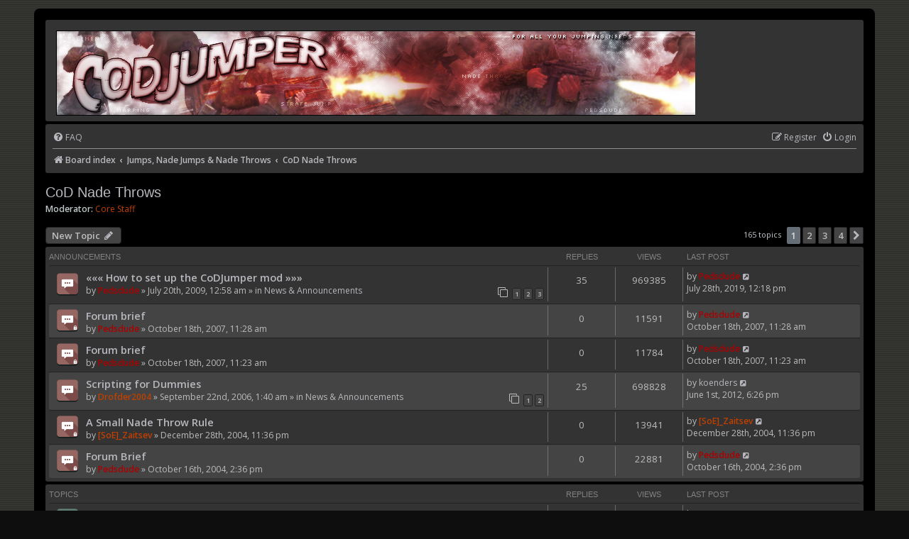

--- FILE ---
content_type: text/html; charset=UTF-8
request_url: https://codjumper.com/forums/viewforum.php?f=26&sid=b2974551e59e404f52340ed19f1ec518
body_size: 10717
content:
<!DOCTYPE html>
<html dir="ltr" lang="en-gb">
<head>
<meta charset="utf-8" />
<meta http-equiv="X-UA-Compatible" content="IE=edge">
<meta name="viewport" content="width=device-width, initial-scale=1" />

<title>CoD Nade Throws - CoDJumper.com</title>


	<link rel="canonical" href="https://codjumper.com/forums/viewforum.php?f=26">

<!--
	phpBB style name: prosilver
	Based on style:   prosilver (this is the default phpBB3 style)
	Original author:  Tom Beddard ( http://www.subBlue.com/ )
	Modified by:
-->

<link href="./assets/css/font-awesome.min.css?assets_version=22" rel="stylesheet">
<link href="./styles/pycode/theme/stylesheet.css?assets_version=22" rel="stylesheet">
<link href="./styles/pycode/theme/en/stylesheet.css?assets_version=22" rel="stylesheet">




<!--[if lte IE 9]>
	<link href="./styles/pycode/theme/tweaks.css?assets_version=22" rel="stylesheet">
<![endif]-->





</head>
<body id="phpbb" class="nojs notouch section-viewforum ltr ">


<div id="wrap" class="wrap">
	<a id="top" class="top-anchor" accesskey="t"></a>
	<div id="page-header">
		<div class="headerbar" role="banner">
					<div class="inner">

			<div id="site-description" class="site-description">
		<a id="logo" class="logo" href="./index.php?sid=8157dd3a9def1325d2cb42c108957ae4" title="Board index">
					<span class="site_logo"></span>
				</a>
				<!--<h1>CoDJumper.com</h1>
				<p>CoDJumper.com - For all your CoDJumping needs!</p>-->
				<p class="skiplink"><a href="#start_here">Skip to content</a></p>
			</div>

									
			</div>
					</div>
				<div class="navbar" role="navigation">
	<div class="inner">

	<ul id="nav-main" class="nav-main linklist" role="menubar">

		<li id="quick-links" class="quick-links dropdown-container responsive-menu hidden" data-skip-responsive="true">
			<a href="#" class="dropdown-trigger">
				<i class="icon fa-bars fa-fw" aria-hidden="true"></i><span>Quick links</span>
			</a>
			<div class="dropdown">
				<div class="pointer"><div class="pointer-inner"></div></div>
				<ul class="dropdown-contents" role="menu">
					
					
										<li class="separator"></li>

									</ul>
			</div>
		</li>

				<li data-skip-responsive="true">
			<a href="/forums/app.php/help/faq?sid=8157dd3a9def1325d2cb42c108957ae4" rel="help" title="Frequently Asked Questions" role="menuitem">
				<i class="icon fa-question-circle fa-fw" aria-hidden="true"></i><span>FAQ</span>
			</a>
		</li>
						
			<li class="rightside"  data-skip-responsive="true">
			<a href="./ucp.php?mode=login&amp;redirect=viewforum.php%3Ff%3D26&amp;sid=8157dd3a9def1325d2cb42c108957ae4" title="Login" accesskey="x" role="menuitem">
				<i class="icon fa-power-off fa-fw" aria-hidden="true"></i><span>Login</span>
			</a>
		</li>
					<li class="rightside" data-skip-responsive="true">
				<a href="./ucp.php?mode=register&amp;sid=8157dd3a9def1325d2cb42c108957ae4" role="menuitem">
					<i class="icon fa-pencil-square-o  fa-fw" aria-hidden="true"></i><span>Register</span>
				</a>
			</li>
						</ul>

	<ul id="nav-breadcrumbs" class="nav-breadcrumbs linklist navlinks" role="menubar">
				
		
		<li class="breadcrumbs" itemscope itemtype="https://schema.org/BreadcrumbList">

			
							<span class="crumb" itemtype="https://schema.org/ListItem" itemprop="itemListElement" itemscope><a itemprop="item" href="./index.php?sid=8157dd3a9def1325d2cb42c108957ae4" accesskey="h" data-navbar-reference="index"><i class="icon fa-home fa-fw"></i><span itemprop="name">Board index</span></a><meta itemprop="position" content="1" /></span>

											
								<span class="crumb" itemtype="https://schema.org/ListItem" itemprop="itemListElement" itemscope data-forum-id="33"><a itemprop="item" href="./viewforum.php?f=33&amp;sid=8157dd3a9def1325d2cb42c108957ae4"><span itemprop="name">Jumps, Nade Jumps &amp; Nade Throws</span></a><meta itemprop="position" content="2" /></span>
															
								<span class="crumb" itemtype="https://schema.org/ListItem" itemprop="itemListElement" itemscope data-forum-id="26"><a itemprop="item" href="./viewforum.php?f=26&amp;sid=8157dd3a9def1325d2cb42c108957ae4"><span itemprop="name">CoD Nade Throws</span></a><meta itemprop="position" content="3" /></span>
							
					</li>

		
			</ul>

	</div>
</div>
	</div>

	
	<a id="start_here" class="anchor"></a>
	<div id="page-body" class="page-body" role="main">
		
		<h2 class="forum-title"><a href="./viewforum.php?f=26&amp;sid=8157dd3a9def1325d2cb42c108957ae4">CoD Nade Throws</a></h2>
<div>
	<!-- NOTE: remove the style="display: none" when you want to have the forum description on the forum body -->
	<div style="display: none !important;">Post your nade throw demos for the CoD series here!<br /></div>	<p><strong>Moderator:</strong> <a style="color:#BF4000;" href="./memberlist.php?mode=group&amp;g=4&amp;sid=8157dd3a9def1325d2cb42c108957ae4">Core Staff</a></p></div>



	<div class="action-bar bar-top">

				
		<a href="./posting.php?mode=post&amp;f=26&amp;sid=8157dd3a9def1325d2cb42c108957ae4" class="button" title="Post a new topic">
							<span>New Topic</span> <i class="icon fa-pencil fa-fw" aria-hidden="true"></i>
					</a>
				
	
	<div class="pagination">
				165 topics
					<ul>
		<li class="active"><span>1</span></li>
				<li><a class="button" href="./viewforum.php?f=26&amp;sid=8157dd3a9def1325d2cb42c108957ae4&amp;start=50" role="button">2</a></li>
				<li><a class="button" href="./viewforum.php?f=26&amp;sid=8157dd3a9def1325d2cb42c108957ae4&amp;start=100" role="button">3</a></li>
				<li><a class="button" href="./viewforum.php?f=26&amp;sid=8157dd3a9def1325d2cb42c108957ae4&amp;start=150" role="button">4</a></li>
				<li class="arrow next"><a class="button button-icon-only" href="./viewforum.php?f=26&amp;sid=8157dd3a9def1325d2cb42c108957ae4&amp;start=50" rel="next" role="button"><i class="icon fa-chevron-right fa-fw" aria-hidden="true"></i><span class="sr-only">Next</span></a></li>
	</ul>
			</div>

	</div>




	
			<div class="forumbg2 announcement">
		<div class="inner">
		<ul class="topiclist">
			<li class="header">
				<dl class="row-item">
					<dt><div class="list-inner">Announcements</div></dt>
					<dd class="posts">Replies</dd>
					<dd class="views">Views</dd>
					<dd class="lastpost"><span>Last post</span></dd>
				</dl>
			</li>
		</ul>
		<ul class="topiclist topics">
	
				<li class="row bg1 global-announce">
						<dl class="row-item global_read">
				<dt title="No unread posts">
										<div class="list-inner">
																		<a href="./viewtopic.php?t=10136&amp;sid=8157dd3a9def1325d2cb42c108957ae4" class="topictitle">««« How to set up the CoDJumper mod »»»</a>																								<br />
						
												<div class="responsive-show" style="display: none;">
							Last post by <a href="./memberlist.php?mode=viewprofile&amp;u=2&amp;sid=8157dd3a9def1325d2cb42c108957ae4" style="color: #AA0000;" class="username-coloured">Pedsdude</a> &laquo; <a href="./viewtopic.php?p=182511&amp;sid=8157dd3a9def1325d2cb42c108957ae4#p182511" title="Go to last post">July 28th, 2019, 12:18 pm</a>
							<br />Posted in <a href="./viewforum.php?f=1&amp;sid=8157dd3a9def1325d2cb42c108957ae4">News &amp; Announcements</a>						</div>
														<span class="responsive-show left-box" style="display: none;">Replies: <strong>35</strong></span>
													
						<div class="topic-poster responsive-hide left-box">
																					by <a href="./memberlist.php?mode=viewprofile&amp;u=2&amp;sid=8157dd3a9def1325d2cb42c108957ae4" style="color: #AA0000;" class="username-coloured">Pedsdude</a> &raquo; July 20th, 2009, 12:58 am							 &raquo; in <a href="./viewforum.php?f=1&amp;sid=8157dd3a9def1325d2cb42c108957ae4">News &amp; Announcements</a>						</div>

												<div class="pagination">
							<span><i class="icon fa-clone fa-fw" aria-hidden="true"></i></span>
							<ul>
															<li><a class="button" href="./viewtopic.php?t=10136&amp;sid=8157dd3a9def1325d2cb42c108957ae4">1</a></li>
																							<li><a class="button" href="./viewtopic.php?t=10136&amp;sid=8157dd3a9def1325d2cb42c108957ae4&amp;start=15">2</a></li>
																							<li><a class="button" href="./viewtopic.php?t=10136&amp;sid=8157dd3a9def1325d2cb42c108957ae4&amp;start=30">3</a></li>
																																													</ul>
						</div>
						
											</div>
				</dt>
				<dd class="posts">35 <dfn>Replies</dfn></dd>
				<dd class="views">969385 <dfn>Views</dfn></dd>
				<dd class="lastpost">
					<span><dfn>Last post </dfn>by <a href="./memberlist.php?mode=viewprofile&amp;u=2&amp;sid=8157dd3a9def1325d2cb42c108957ae4" style="color: #AA0000;" class="username-coloured">Pedsdude</a>													<a href="./viewtopic.php?p=182511&amp;sid=8157dd3a9def1325d2cb42c108957ae4#p182511" title="Go to last post">
								<i class="icon fa-external-link-square fa-fw icon-lightgray icon-md" aria-hidden="true"></i><span class="sr-only"></span>
							</a>
												<br />July 28th, 2019, 12:18 pm
					</span>
				</dd>
			</dl>
					</li>
		
	

	
	
				<li class="row bg2 announce">
						<dl class="row-item announce_read_locked">
				<dt title="This topic is locked, you cannot edit posts or make further replies.">
										<div class="list-inner">
																		<a href="./viewtopic.php?t=5923&amp;sid=8157dd3a9def1325d2cb42c108957ae4" class="topictitle">Forum brief</a>																								<br />
						
												<div class="responsive-show" style="display: none;">
							Last post by <a href="./memberlist.php?mode=viewprofile&amp;u=2&amp;sid=8157dd3a9def1325d2cb42c108957ae4" style="color: #AA0000;" class="username-coloured">Pedsdude</a> &laquo; <a href="./viewtopic.php?p=59389&amp;sid=8157dd3a9def1325d2cb42c108957ae4#p59389" title="Go to last post">October 18th, 2007, 11:28 am</a>
													</div>
													
						<div class="topic-poster responsive-hide left-box">
																					by <a href="./memberlist.php?mode=viewprofile&amp;u=2&amp;sid=8157dd3a9def1325d2cb42c108957ae4" style="color: #AA0000;" class="username-coloured">Pedsdude</a> &raquo; October 18th, 2007, 11:28 am													</div>

						
											</div>
				</dt>
				<dd class="posts">0 <dfn>Replies</dfn></dd>
				<dd class="views">11591 <dfn>Views</dfn></dd>
				<dd class="lastpost">
					<span><dfn>Last post </dfn>by <a href="./memberlist.php?mode=viewprofile&amp;u=2&amp;sid=8157dd3a9def1325d2cb42c108957ae4" style="color: #AA0000;" class="username-coloured">Pedsdude</a>													<a href="./viewtopic.php?p=59389&amp;sid=8157dd3a9def1325d2cb42c108957ae4#p59389" title="Go to last post">
								<i class="icon fa-external-link-square fa-fw icon-lightgray icon-md" aria-hidden="true"></i><span class="sr-only"></span>
							</a>
												<br />October 18th, 2007, 11:28 am
					</span>
				</dd>
			</dl>
					</li>
		
	

	
	
				<li class="row bg1 announce">
						<dl class="row-item announce_read_locked">
				<dt title="This topic is locked, you cannot edit posts or make further replies.">
										<div class="list-inner">
																		<a href="./viewtopic.php?t=5921&amp;sid=8157dd3a9def1325d2cb42c108957ae4" class="topictitle">Forum brief</a>																								<br />
						
												<div class="responsive-show" style="display: none;">
							Last post by <a href="./memberlist.php?mode=viewprofile&amp;u=2&amp;sid=8157dd3a9def1325d2cb42c108957ae4" style="color: #AA0000;" class="username-coloured">Pedsdude</a> &laquo; <a href="./viewtopic.php?p=59387&amp;sid=8157dd3a9def1325d2cb42c108957ae4#p59387" title="Go to last post">October 18th, 2007, 11:23 am</a>
													</div>
													
						<div class="topic-poster responsive-hide left-box">
																					by <a href="./memberlist.php?mode=viewprofile&amp;u=2&amp;sid=8157dd3a9def1325d2cb42c108957ae4" style="color: #AA0000;" class="username-coloured">Pedsdude</a> &raquo; October 18th, 2007, 11:23 am													</div>

						
											</div>
				</dt>
				<dd class="posts">0 <dfn>Replies</dfn></dd>
				<dd class="views">11784 <dfn>Views</dfn></dd>
				<dd class="lastpost">
					<span><dfn>Last post </dfn>by <a href="./memberlist.php?mode=viewprofile&amp;u=2&amp;sid=8157dd3a9def1325d2cb42c108957ae4" style="color: #AA0000;" class="username-coloured">Pedsdude</a>													<a href="./viewtopic.php?p=59387&amp;sid=8157dd3a9def1325d2cb42c108957ae4#p59387" title="Go to last post">
								<i class="icon fa-external-link-square fa-fw icon-lightgray icon-md" aria-hidden="true"></i><span class="sr-only"></span>
							</a>
												<br />October 18th, 2007, 11:23 am
					</span>
				</dd>
			</dl>
					</li>
		
	

	
	
				<li class="row bg2 global-announce">
						<dl class="row-item global_read">
				<dt title="No unread posts">
										<div class="list-inner">
																		<a href="./viewtopic.php?t=4011&amp;sid=8157dd3a9def1325d2cb42c108957ae4" class="topictitle">Scripting for Dummies</a>																								<br />
						
												<div class="responsive-show" style="display: none;">
							Last post by <a href="./memberlist.php?mode=viewprofile&amp;u=12190&amp;sid=8157dd3a9def1325d2cb42c108957ae4" class="username">koenders</a> &laquo; <a href="./viewtopic.php?p=166788&amp;sid=8157dd3a9def1325d2cb42c108957ae4#p166788" title="Go to last post">June 1st, 2012, 6:26 pm</a>
							<br />Posted in <a href="./viewforum.php?f=1&amp;sid=8157dd3a9def1325d2cb42c108957ae4">News &amp; Announcements</a>						</div>
														<span class="responsive-show left-box" style="display: none;">Replies: <strong>25</strong></span>
													
						<div class="topic-poster responsive-hide left-box">
																					by <a href="./memberlist.php?mode=viewprofile&amp;u=317&amp;sid=8157dd3a9def1325d2cb42c108957ae4" style="color: #BF4000;" class="username-coloured">Drofder2004</a> &raquo; September 22nd, 2006, 1:40 am							 &raquo; in <a href="./viewforum.php?f=1&amp;sid=8157dd3a9def1325d2cb42c108957ae4">News &amp; Announcements</a>						</div>

												<div class="pagination">
							<span><i class="icon fa-clone fa-fw" aria-hidden="true"></i></span>
							<ul>
															<li><a class="button" href="./viewtopic.php?t=4011&amp;sid=8157dd3a9def1325d2cb42c108957ae4">1</a></li>
																							<li><a class="button" href="./viewtopic.php?t=4011&amp;sid=8157dd3a9def1325d2cb42c108957ae4&amp;start=15">2</a></li>
																																													</ul>
						</div>
						
											</div>
				</dt>
				<dd class="posts">25 <dfn>Replies</dfn></dd>
				<dd class="views">698828 <dfn>Views</dfn></dd>
				<dd class="lastpost">
					<span><dfn>Last post </dfn>by <a href="./memberlist.php?mode=viewprofile&amp;u=12190&amp;sid=8157dd3a9def1325d2cb42c108957ae4" class="username">koenders</a>													<a href="./viewtopic.php?p=166788&amp;sid=8157dd3a9def1325d2cb42c108957ae4#p166788" title="Go to last post">
								<i class="icon fa-external-link-square fa-fw icon-lightgray icon-md" aria-hidden="true"></i><span class="sr-only"></span>
							</a>
												<br />June 1st, 2012, 6:26 pm
					</span>
				</dd>
			</dl>
					</li>
		
	

	
	
				<li class="row bg1 announce">
						<dl class="row-item announce_read_locked">
				<dt title="This topic is locked, you cannot edit posts or make further replies.">
										<div class="list-inner">
																		<a href="./viewtopic.php?t=141&amp;sid=8157dd3a9def1325d2cb42c108957ae4" class="topictitle">A Small Nade Throw Rule</a>																								<br />
						
												<div class="responsive-show" style="display: none;">
							Last post by <a href="./memberlist.php?mode=viewprofile&amp;u=4&amp;sid=8157dd3a9def1325d2cb42c108957ae4" style="color: #BF4000;" class="username-coloured">[SoE]_Zaitsev</a> &laquo; <a href="./viewtopic.php?p=1123&amp;sid=8157dd3a9def1325d2cb42c108957ae4#p1123" title="Go to last post">December 28th, 2004, 11:36 pm</a>
													</div>
													
						<div class="topic-poster responsive-hide left-box">
																					by <a href="./memberlist.php?mode=viewprofile&amp;u=4&amp;sid=8157dd3a9def1325d2cb42c108957ae4" style="color: #BF4000;" class="username-coloured">[SoE]_Zaitsev</a> &raquo; December 28th, 2004, 11:36 pm													</div>

						
											</div>
				</dt>
				<dd class="posts">0 <dfn>Replies</dfn></dd>
				<dd class="views">13941 <dfn>Views</dfn></dd>
				<dd class="lastpost">
					<span><dfn>Last post </dfn>by <a href="./memberlist.php?mode=viewprofile&amp;u=4&amp;sid=8157dd3a9def1325d2cb42c108957ae4" style="color: #BF4000;" class="username-coloured">[SoE]_Zaitsev</a>													<a href="./viewtopic.php?p=1123&amp;sid=8157dd3a9def1325d2cb42c108957ae4#p1123" title="Go to last post">
								<i class="icon fa-external-link-square fa-fw icon-lightgray icon-md" aria-hidden="true"></i><span class="sr-only"></span>
							</a>
												<br />December 28th, 2004, 11:36 pm
					</span>
				</dd>
			</dl>
					</li>
		
	

	
	
				<li class="row bg2 announce">
						<dl class="row-item announce_read_locked">
				<dt title="This topic is locked, you cannot edit posts or make further replies.">
										<div class="list-inner">
																		<a href="./viewtopic.php?t=5&amp;sid=8157dd3a9def1325d2cb42c108957ae4" class="topictitle">Forum Brief</a>																								<br />
						
												<div class="responsive-show" style="display: none;">
							Last post by <a href="./memberlist.php?mode=viewprofile&amp;u=2&amp;sid=8157dd3a9def1325d2cb42c108957ae4" style="color: #AA0000;" class="username-coloured">Pedsdude</a> &laquo; <a href="./viewtopic.php?p=5&amp;sid=8157dd3a9def1325d2cb42c108957ae4#p5" title="Go to last post">October 16th, 2004, 2:36 pm</a>
													</div>
													
						<div class="topic-poster responsive-hide left-box">
																					by <a href="./memberlist.php?mode=viewprofile&amp;u=2&amp;sid=8157dd3a9def1325d2cb42c108957ae4" style="color: #AA0000;" class="username-coloured">Pedsdude</a> &raquo; October 16th, 2004, 2:36 pm													</div>

						
											</div>
				</dt>
				<dd class="posts">0 <dfn>Replies</dfn></dd>
				<dd class="views">22881 <dfn>Views</dfn></dd>
				<dd class="lastpost">
					<span><dfn>Last post </dfn>by <a href="./memberlist.php?mode=viewprofile&amp;u=2&amp;sid=8157dd3a9def1325d2cb42c108957ae4" style="color: #AA0000;" class="username-coloured">Pedsdude</a>													<a href="./viewtopic.php?p=5&amp;sid=8157dd3a9def1325d2cb42c108957ae4#p5" title="Go to last post">
								<i class="icon fa-external-link-square fa-fw icon-lightgray icon-md" aria-hidden="true"></i><span class="sr-only"></span>
							</a>
												<br />October 16th, 2004, 2:36 pm
					</span>
				</dd>
			</dl>
					</li>
		
	

			</ul>
		</div>
	</div>
	
			<div class="forumbg2">
		<div class="inner">
		<ul class="topiclist">
			<li class="header">
				<dl class="row-item">
					<dt><div class="list-inner">Topics</div></dt>
					<dd class="posts">Replies</dd>
					<dd class="views">Views</dd>
					<dd class="lastpost"><span>Last post</span></dd>
				</dl>
			</li>
		</ul>
		<ul class="topiclist topics">
	
				<li class="row bg1">
						<dl class="row-item topic_read">
				<dt title="No unread posts">
										<div class="list-inner">
																		<a href="./viewtopic.php?t=86&amp;sid=8157dd3a9def1325d2cb42c108957ae4" class="topictitle">V.Z dawnville nades</a>																								<br />
						
												<div class="responsive-show" style="display: none;">
							Last post by <a href="./memberlist.php?mode=viewprofile&amp;u=12527&amp;sid=8157dd3a9def1325d2cb42c108957ae4" class="username">Demvy</a> &laquo; <a href="./viewtopic.php?p=169696&amp;sid=8157dd3a9def1325d2cb42c108957ae4#p169696" title="Go to last post">September 4th, 2012, 12:58 am</a>
													</div>
														<span class="responsive-show left-box" style="display: none;">Replies: <strong>7</strong></span>
													
						<div class="topic-poster responsive-hide left-box">
																					by <a href="./memberlist.php?mode=viewprofile&amp;u=9&amp;sid=8157dd3a9def1325d2cb42c108957ae4" class="username">codtrickster</a> &raquo; December 18th, 2004, 10:14 pm													</div>

						
											</div>
				</dt>
				<dd class="posts">7 <dfn>Replies</dfn></dd>
				<dd class="views">57379 <dfn>Views</dfn></dd>
				<dd class="lastpost">
					<span><dfn>Last post </dfn>by <a href="./memberlist.php?mode=viewprofile&amp;u=12527&amp;sid=8157dd3a9def1325d2cb42c108957ae4" class="username">Demvy</a>													<a href="./viewtopic.php?p=169696&amp;sid=8157dd3a9def1325d2cb42c108957ae4#p169696" title="Go to last post">
								<i class="icon fa-external-link-square fa-fw icon-lightgray icon-md" aria-hidden="true"></i><span class="sr-only"></span>
							</a>
												<br />September 4th, 2012, 12:58 am
					</span>
				</dd>
			</dl>
					</li>
		
	

	
	
				<li class="row bg2">
						<dl class="row-item topic_read">
				<dt title="No unread posts">
										<div class="list-inner">
																		<a href="./viewtopic.php?t=13708&amp;sid=8157dd3a9def1325d2cb42c108957ae4" class="topictitle">crash/crossfire/strike nades.</a>																								<br />
						
												<div class="responsive-show" style="display: none;">
							Last post by <a href="./memberlist.php?mode=viewprofile&amp;u=10648&amp;sid=8157dd3a9def1325d2cb42c108957ae4" class="username">pradera</a> &laquo; <a href="./viewtopic.php?p=153075&amp;sid=8157dd3a9def1325d2cb42c108957ae4#p153075" title="Go to last post">May 27th, 2011, 5:52 pm</a>
													</div>
														<span class="responsive-show left-box" style="display: none;">Replies: <strong>2</strong></span>
													
						<div class="topic-poster responsive-hide left-box">
																					by <a href="./memberlist.php?mode=viewprofile&amp;u=10648&amp;sid=8157dd3a9def1325d2cb42c108957ae4" class="username">pradera</a> &raquo; May 26th, 2011, 5:11 pm													</div>

						
											</div>
				</dt>
				<dd class="posts">2 <dfn>Replies</dfn></dd>
				<dd class="views">12456 <dfn>Views</dfn></dd>
				<dd class="lastpost">
					<span><dfn>Last post </dfn>by <a href="./memberlist.php?mode=viewprofile&amp;u=10648&amp;sid=8157dd3a9def1325d2cb42c108957ae4" class="username">pradera</a>													<a href="./viewtopic.php?p=153075&amp;sid=8157dd3a9def1325d2cb42c108957ae4#p153075" title="Go to last post">
								<i class="icon fa-external-link-square fa-fw icon-lightgray icon-md" aria-hidden="true"></i><span class="sr-only"></span>
							</a>
												<br />May 27th, 2011, 5:52 pm
					</span>
				</dd>
			</dl>
					</li>
		
	

	
	
				<li class="row bg1">
						<dl class="row-item topic_read">
				<dt title="No unread posts">
										<div class="list-inner">
																		<a href="./viewtopic.php?t=13585&amp;sid=8157dd3a9def1325d2cb42c108957ae4" class="topictitle">question?</a>																								<br />
						
												<div class="responsive-show" style="display: none;">
							Last post by <a href="./memberlist.php?mode=viewprofile&amp;u=10467&amp;sid=8157dd3a9def1325d2cb42c108957ae4" class="username">glitch3790</a> &laquo; <a href="./viewtopic.php?p=151800&amp;sid=8157dd3a9def1325d2cb42c108957ae4#p151800" title="Go to last post">May 1st, 2011, 8:25 pm</a>
													</div>
														<span class="responsive-show left-box" style="display: none;">Replies: <strong>6</strong></span>
													
						<div class="topic-poster responsive-hide left-box">
																					by <a href="./memberlist.php?mode=viewprofile&amp;u=10467&amp;sid=8157dd3a9def1325d2cb42c108957ae4" class="username">glitch3790</a> &raquo; May 1st, 2011, 5:23 pm													</div>

						
											</div>
				</dt>
				<dd class="posts">6 <dfn>Replies</dfn></dd>
				<dd class="views">13702 <dfn>Views</dfn></dd>
				<dd class="lastpost">
					<span><dfn>Last post </dfn>by <a href="./memberlist.php?mode=viewprofile&amp;u=10467&amp;sid=8157dd3a9def1325d2cb42c108957ae4" class="username">glitch3790</a>													<a href="./viewtopic.php?p=151800&amp;sid=8157dd3a9def1325d2cb42c108957ae4#p151800" title="Go to last post">
								<i class="icon fa-external-link-square fa-fw icon-lightgray icon-md" aria-hidden="true"></i><span class="sr-only"></span>
							</a>
												<br />May 1st, 2011, 8:25 pm
					</span>
				</dd>
			</dl>
					</li>
		
	

	
	
				<li class="row bg2">
						<dl class="row-item topic_read_locked">
				<dt title="This topic is locked, you cannot edit posts or make further replies.">
										<div class="list-inner">
																		<a href="./viewtopic.php?t=13577&amp;sid=8157dd3a9def1325d2cb42c108957ae4" class="topictitle">wow...</a>																								<br />
						
												<div class="responsive-show" style="display: none;">
							Last post by <a href="./memberlist.php?mode=viewprofile&amp;u=2&amp;sid=8157dd3a9def1325d2cb42c108957ae4" style="color: #AA0000;" class="username-coloured">Pedsdude</a> &laquo; <a href="./viewtopic.php?p=151690&amp;sid=8157dd3a9def1325d2cb42c108957ae4#p151690" title="Go to last post">May 1st, 2011, 3:36 am</a>
													</div>
														<span class="responsive-show left-box" style="display: none;">Replies: <strong>1</strong></span>
													
						<div class="topic-poster responsive-hide left-box">
																					by <a href="./memberlist.php?mode=viewprofile&amp;u=10467&amp;sid=8157dd3a9def1325d2cb42c108957ae4" class="username">glitch3790</a> &raquo; May 1st, 2011, 2:44 am													</div>

						
											</div>
				</dt>
				<dd class="posts">1 <dfn>Replies</dfn></dd>
				<dd class="views">10944 <dfn>Views</dfn></dd>
				<dd class="lastpost">
					<span><dfn>Last post </dfn>by <a href="./memberlist.php?mode=viewprofile&amp;u=2&amp;sid=8157dd3a9def1325d2cb42c108957ae4" style="color: #AA0000;" class="username-coloured">Pedsdude</a>													<a href="./viewtopic.php?p=151690&amp;sid=8157dd3a9def1325d2cb42c108957ae4#p151690" title="Go to last post">
								<i class="icon fa-external-link-square fa-fw icon-lightgray icon-md" aria-hidden="true"></i><span class="sr-only"></span>
							</a>
												<br />May 1st, 2011, 3:36 am
					</span>
				</dd>
			</dl>
					</li>
		
	

	
	
				<li class="row bg1">
						<dl class="row-item topic_read">
				<dt title="No unread posts">
										<div class="list-inner">
																		<a href="./viewtopic.php?t=11248&amp;sid=8157dd3a9def1325d2cb42c108957ae4" class="topictitle">Nasty Crossfire Nade combo</a>																								<br />
						
												<div class="responsive-show" style="display: none;">
							Last post by <a href="./memberlist.php?mode=viewprofile&amp;u=2&amp;sid=8157dd3a9def1325d2cb42c108957ae4" style="color: #AA0000;" class="username-coloured">Pedsdude</a> &laquo; <a href="./viewtopic.php?p=145536&amp;sid=8157dd3a9def1325d2cb42c108957ae4#p145536" title="Go to last post">December 27th, 2010, 4:59 pm</a>
													</div>
														<span class="responsive-show left-box" style="display: none;">Replies: <strong>13</strong></span>
													
						<div class="topic-poster responsive-hide left-box">
																					by <a href="./memberlist.php?mode=viewprofile&amp;u=5524&amp;sid=8157dd3a9def1325d2cb42c108957ae4" class="username">Innkeeper</a> &raquo; February 7th, 2010, 5:50 am													</div>

						
											</div>
				</dt>
				<dd class="posts">13 <dfn>Replies</dfn></dd>
				<dd class="views">21292 <dfn>Views</dfn></dd>
				<dd class="lastpost">
					<span><dfn>Last post </dfn>by <a href="./memberlist.php?mode=viewprofile&amp;u=2&amp;sid=8157dd3a9def1325d2cb42c108957ae4" style="color: #AA0000;" class="username-coloured">Pedsdude</a>													<a href="./viewtopic.php?p=145536&amp;sid=8157dd3a9def1325d2cb42c108957ae4#p145536" title="Go to last post">
								<i class="icon fa-external-link-square fa-fw icon-lightgray icon-md" aria-hidden="true"></i><span class="sr-only"></span>
							</a>
												<br />December 27th, 2010, 4:59 pm
					</span>
				</dd>
			</dl>
					</li>
		
	

	
	
				<li class="row bg2">
						<dl class="row-item topic_read">
				<dt title="No unread posts">
										<div class="list-inner">
																		<a href="./viewtopic.php?t=12764&amp;sid=8157dd3a9def1325d2cb42c108957ae4" class="topictitle">Info</a>																								<br />
						
												<div class="responsive-show" style="display: none;">
							Last post by <a href="./memberlist.php?mode=viewprofile&amp;u=4&amp;sid=8157dd3a9def1325d2cb42c108957ae4" style="color: #BF4000;" class="username-coloured">[SoE]_Zaitsev</a> &laquo; <a href="./viewtopic.php?p=143884&amp;sid=8157dd3a9def1325d2cb42c108957ae4#p143884" title="Go to last post">November 20th, 2010, 3:12 pm</a>
													</div>
														<span class="responsive-show left-box" style="display: none;">Replies: <strong>2</strong></span>
													
						<div class="topic-poster responsive-hide left-box">
																					by <a href="./memberlist.php?mode=viewprofile&amp;u=9627&amp;sid=8157dd3a9def1325d2cb42c108957ae4" class="username">AdenFlorian</a> &raquo; November 15th, 2010, 8:40 am													</div>

						
											</div>
				</dt>
				<dd class="posts">2 <dfn>Replies</dfn></dd>
				<dd class="views">11684 <dfn>Views</dfn></dd>
				<dd class="lastpost">
					<span><dfn>Last post </dfn>by <a href="./memberlist.php?mode=viewprofile&amp;u=4&amp;sid=8157dd3a9def1325d2cb42c108957ae4" style="color: #BF4000;" class="username-coloured">[SoE]_Zaitsev</a>													<a href="./viewtopic.php?p=143884&amp;sid=8157dd3a9def1325d2cb42c108957ae4#p143884" title="Go to last post">
								<i class="icon fa-external-link-square fa-fw icon-lightgray icon-md" aria-hidden="true"></i><span class="sr-only"></span>
							</a>
												<br />November 20th, 2010, 3:12 pm
					</span>
				</dd>
			</dl>
					</li>
		
	

	
	
				<li class="row bg1">
						<dl class="row-item topic_read">
				<dt title="No unread posts">
										<div class="list-inner">
																		<a href="./viewtopic.php?t=11832&amp;sid=8157dd3a9def1325d2cb42c108957ae4" class="topictitle">Nades for BACKLOT CRASH STRIKE VACANT CROSSFIRE</a>																								<br />
						
												<div class="responsive-show" style="display: none;">
							Last post by <a href="./memberlist.php?mode=viewprofile&amp;u=4&amp;sid=8157dd3a9def1325d2cb42c108957ae4" style="color: #BF4000;" class="username-coloured">[SoE]_Zaitsev</a> &laquo; <a href="./viewtopic.php?p=131516&amp;sid=8157dd3a9def1325d2cb42c108957ae4#p131516" title="Go to last post">June 2nd, 2010, 4:53 pm</a>
													</div>
														<span class="responsive-show left-box" style="display: none;">Replies: <strong>8</strong></span>
													
						<div class="topic-poster responsive-hide left-box">
																					by <a href="./memberlist.php?mode=viewprofile&amp;u=8800&amp;sid=8157dd3a9def1325d2cb42c108957ae4" class="username">GefeGeld</a> &raquo; May 31st, 2010, 11:56 am													</div>

						
											</div>
				</dt>
				<dd class="posts">8 <dfn>Replies</dfn></dd>
				<dd class="views">17405 <dfn>Views</dfn></dd>
				<dd class="lastpost">
					<span><dfn>Last post </dfn>by <a href="./memberlist.php?mode=viewprofile&amp;u=4&amp;sid=8157dd3a9def1325d2cb42c108957ae4" style="color: #BF4000;" class="username-coloured">[SoE]_Zaitsev</a>													<a href="./viewtopic.php?p=131516&amp;sid=8157dd3a9def1325d2cb42c108957ae4#p131516" title="Go to last post">
								<i class="icon fa-external-link-square fa-fw icon-lightgray icon-md" aria-hidden="true"></i><span class="sr-only"></span>
							</a>
												<br />June 2nd, 2010, 4:53 pm
					</span>
				</dd>
			</dl>
					</li>
		
	

	
	
				<li class="row bg2">
						<dl class="row-item topic_read">
				<dt title="No unread posts">
										<div class="list-inner">
																		<a href="./viewtopic.php?t=11163&amp;sid=8157dd3a9def1325d2cb42c108957ae4" class="topictitle">Some random rush/set nades.</a>																								<br />
						
												<div class="responsive-show" style="display: none;">
							Last post by <a href="./memberlist.php?mode=viewprofile&amp;u=2&amp;sid=8157dd3a9def1325d2cb42c108957ae4" style="color: #AA0000;" class="username-coloured">Pedsdude</a> &laquo; <a href="./viewtopic.php?p=123799&amp;sid=8157dd3a9def1325d2cb42c108957ae4#p123799" title="Go to last post">February 28th, 2010, 4:39 pm</a>
													</div>
														<span class="responsive-show left-box" style="display: none;">Replies: <strong>7</strong></span>
													
						<div class="topic-poster responsive-hide left-box">
																					by <a href="./memberlist.php?mode=viewprofile&amp;u=5473&amp;sid=8157dd3a9def1325d2cb42c108957ae4" style="color: #FFBF00;" class="username-coloured">Infinite</a> &raquo; January 20th, 2010, 9:15 pm													</div>

						
											</div>
				</dt>
				<dd class="posts">7 <dfn>Replies</dfn></dd>
				<dd class="views">15190 <dfn>Views</dfn></dd>
				<dd class="lastpost">
					<span><dfn>Last post </dfn>by <a href="./memberlist.php?mode=viewprofile&amp;u=2&amp;sid=8157dd3a9def1325d2cb42c108957ae4" style="color: #AA0000;" class="username-coloured">Pedsdude</a>													<a href="./viewtopic.php?p=123799&amp;sid=8157dd3a9def1325d2cb42c108957ae4#p123799" title="Go to last post">
								<i class="icon fa-external-link-square fa-fw icon-lightgray icon-md" aria-hidden="true"></i><span class="sr-only"></span>
							</a>
												<br />February 28th, 2010, 4:39 pm
					</span>
				</dd>
			</dl>
					</li>
		
	

	
	
				<li class="row bg1">
						<dl class="row-item topic_read_hot">
				<dt title="No unread posts">
										<div class="list-inner">
																		<a href="./viewtopic.php?t=6110&amp;sid=8157dd3a9def1325d2cb42c108957ae4" class="topictitle">Cod4 Nade Throws</a>																								<br />
						
												<div class="responsive-show" style="display: none;">
							Last post by <a href="./memberlist.php?mode=viewprofile&amp;u=332&amp;sid=8157dd3a9def1325d2cb42c108957ae4" style="color: #BF4000;" class="username-coloured">Soviet</a> &laquo; <a href="./viewtopic.php?p=120097&amp;sid=8157dd3a9def1325d2cb42c108957ae4#p120097" title="Go to last post">January 12th, 2010, 11:30 pm</a>
													</div>
														<span class="responsive-show left-box" style="display: none;">Replies: <strong>27</strong></span>
													
						<div class="topic-poster responsive-hide left-box">
																					by <a href="./memberlist.php?mode=viewprofile&amp;u=1256&amp;sid=8157dd3a9def1325d2cb42c108957ae4" class="username">steveuk</a> &raquo; November 10th, 2007, 5:20 am													</div>

												<div class="pagination">
							<span><i class="icon fa-clone fa-fw" aria-hidden="true"></i></span>
							<ul>
															<li><a class="button" href="./viewtopic.php?t=6110&amp;sid=8157dd3a9def1325d2cb42c108957ae4">1</a></li>
																							<li><a class="button" href="./viewtopic.php?t=6110&amp;sid=8157dd3a9def1325d2cb42c108957ae4&amp;start=15">2</a></li>
																																													</ul>
						</div>
						
											</div>
				</dt>
				<dd class="posts">27 <dfn>Replies</dfn></dd>
				<dd class="views">40015 <dfn>Views</dfn></dd>
				<dd class="lastpost">
					<span><dfn>Last post </dfn>by <a href="./memberlist.php?mode=viewprofile&amp;u=332&amp;sid=8157dd3a9def1325d2cb42c108957ae4" style="color: #BF4000;" class="username-coloured">Soviet</a>													<a href="./viewtopic.php?p=120097&amp;sid=8157dd3a9def1325d2cb42c108957ae4#p120097" title="Go to last post">
								<i class="icon fa-external-link-square fa-fw icon-lightgray icon-md" aria-hidden="true"></i><span class="sr-only"></span>
							</a>
												<br />January 12th, 2010, 11:30 pm
					</span>
				</dd>
			</dl>
					</li>
		
	

	
	
				<li class="row bg2">
						<dl class="row-item topic_read">
				<dt title="No unread posts">
										<div class="list-inner">
																		<a href="./viewtopic.php?t=5341&amp;sid=8157dd3a9def1325d2cb42c108957ae4" class="topictitle">Help with nade mod (spectate)</a>																								<br />
						
												<div class="responsive-show" style="display: none;">
							Last post by <a href="./memberlist.php?mode=viewprofile&amp;u=1526&amp;sid=8157dd3a9def1325d2cb42c108957ae4" class="username">Coontang</a> &laquo; <a href="./viewtopic.php?p=118744&amp;sid=8157dd3a9def1325d2cb42c108957ae4#p118744" title="Go to last post">December 28th, 2009, 12:49 pm</a>
													</div>
														<span class="responsive-show left-box" style="display: none;">Replies: <strong>17</strong></span>
													
						<div class="topic-poster responsive-hide left-box">
																					by <a href="./memberlist.php?mode=viewprofile&amp;u=2460&amp;sid=8157dd3a9def1325d2cb42c108957ae4" class="username">xh2ro</a> &raquo; July 24th, 2007, 5:33 pm													</div>

												<div class="pagination">
							<span><i class="icon fa-clone fa-fw" aria-hidden="true"></i></span>
							<ul>
															<li><a class="button" href="./viewtopic.php?t=5341&amp;sid=8157dd3a9def1325d2cb42c108957ae4">1</a></li>
																							<li><a class="button" href="./viewtopic.php?t=5341&amp;sid=8157dd3a9def1325d2cb42c108957ae4&amp;start=15">2</a></li>
																																													</ul>
						</div>
						
											</div>
				</dt>
				<dd class="posts">17 <dfn>Replies</dfn></dd>
				<dd class="views">28714 <dfn>Views</dfn></dd>
				<dd class="lastpost">
					<span><dfn>Last post </dfn>by <a href="./memberlist.php?mode=viewprofile&amp;u=1526&amp;sid=8157dd3a9def1325d2cb42c108957ae4" class="username">Coontang</a>													<a href="./viewtopic.php?p=118744&amp;sid=8157dd3a9def1325d2cb42c108957ae4#p118744" title="Go to last post">
								<i class="icon fa-external-link-square fa-fw icon-lightgray icon-md" aria-hidden="true"></i><span class="sr-only"></span>
							</a>
												<br />December 28th, 2009, 12:49 pm
					</span>
				</dd>
			</dl>
					</li>
		
	

	
	
				<li class="row bg1">
						<dl class="row-item topic_read">
				<dt title="No unread posts">
										<div class="list-inner">
																		<a href="./viewtopic.php?t=10710&amp;sid=8157dd3a9def1325d2cb42c108957ae4" class="topictitle">Nades by Moustache</a>																								<br />
						
												<div class="responsive-show" style="display: none;">
							Last post by <a href="./memberlist.php?mode=viewprofile&amp;u=5658&amp;sid=8157dd3a9def1325d2cb42c108957ae4" class="username">Moustache</a> &laquo; <a href="./viewtopic.php?p=118215&amp;sid=8157dd3a9def1325d2cb42c108957ae4#p118215" title="Go to last post">December 20th, 2009, 11:25 am</a>
													</div>
														<span class="responsive-show left-box" style="display: none;">Replies: <strong>11</strong></span>
													
						<div class="topic-poster responsive-hide left-box">
																					by <a href="./memberlist.php?mode=viewprofile&amp;u=5658&amp;sid=8157dd3a9def1325d2cb42c108957ae4" class="username">Moustache</a> &raquo; October 25th, 2009, 8:32 pm													</div>

						
											</div>
				</dt>
				<dd class="posts">11 <dfn>Replies</dfn></dd>
				<dd class="views">19141 <dfn>Views</dfn></dd>
				<dd class="lastpost">
					<span><dfn>Last post </dfn>by <a href="./memberlist.php?mode=viewprofile&amp;u=5658&amp;sid=8157dd3a9def1325d2cb42c108957ae4" class="username">Moustache</a>													<a href="./viewtopic.php?p=118215&amp;sid=8157dd3a9def1325d2cb42c108957ae4#p118215" title="Go to last post">
								<i class="icon fa-external-link-square fa-fw icon-lightgray icon-md" aria-hidden="true"></i><span class="sr-only"></span>
							</a>
												<br />December 20th, 2009, 11:25 am
					</span>
				</dd>
			</dl>
					</li>
		
	

	
	
				<li class="row bg2">
						<dl class="row-item topic_read">
				<dt title="No unread posts">
										<div class="list-inner">
																		<a href="./viewtopic.php?t=9581&amp;sid=8157dd3a9def1325d2cb42c108957ae4" class="topictitle">carentan nade throw</a>																								<br />
						
												<div class="responsive-show" style="display: none;">
							Last post by <a href="./memberlist.php?mode=viewprofile&amp;u=317&amp;sid=8157dd3a9def1325d2cb42c108957ae4" style="color: #BF4000;" class="username-coloured">Drofder2004</a> &laquo; <a href="./viewtopic.php?p=100064&amp;sid=8157dd3a9def1325d2cb42c108957ae4#p100064" title="Go to last post">April 16th, 2009, 2:31 pm</a>
													</div>
														<span class="responsive-show left-box" style="display: none;">Replies: <strong>1</strong></span>
													
						<div class="topic-poster responsive-hide left-box">
																					by <a href="./memberlist.php?mode=viewprofile&amp;u=5913&amp;sid=8157dd3a9def1325d2cb42c108957ae4" class="username">Mr.Dion</a> &raquo; April 16th, 2009, 1:06 pm													</div>

						
											</div>
				</dt>
				<dd class="posts">1 <dfn>Replies</dfn></dd>
				<dd class="views">11896 <dfn>Views</dfn></dd>
				<dd class="lastpost">
					<span><dfn>Last post </dfn>by <a href="./memberlist.php?mode=viewprofile&amp;u=317&amp;sid=8157dd3a9def1325d2cb42c108957ae4" style="color: #BF4000;" class="username-coloured">Drofder2004</a>													<a href="./viewtopic.php?p=100064&amp;sid=8157dd3a9def1325d2cb42c108957ae4#p100064" title="Go to last post">
								<i class="icon fa-external-link-square fa-fw icon-lightgray icon-md" aria-hidden="true"></i><span class="sr-only"></span>
							</a>
												<br />April 16th, 2009, 2:31 pm
					</span>
				</dd>
			</dl>
					</li>
		
	

	
	
				<li class="row bg1">
						<dl class="row-item topic_read">
				<dt title="No unread posts">
										<div class="list-inner">
																		<a href="./viewtopic.php?t=9141&amp;sid=8157dd3a9def1325d2cb42c108957ae4" class="topictitle">[crossfire - A top -&gt; B bomb.]</a>																								<br />
						
												<div class="responsive-show" style="display: none;">
							Last post by <a href="./memberlist.php?mode=viewprofile&amp;u=5496&amp;sid=8157dd3a9def1325d2cb42c108957ae4" class="username">BlueDamselfly</a> &laquo; <a href="./viewtopic.php?p=95793&amp;sid=8157dd3a9def1325d2cb42c108957ae4#p95793" title="Go to last post">March 2nd, 2009, 2:00 pm</a>
													</div>
														<span class="responsive-show left-box" style="display: none;">Replies: <strong>1</strong></span>
													
						<div class="topic-poster responsive-hide left-box">
																					by <a href="./memberlist.php?mode=viewprofile&amp;u=6291&amp;sid=8157dd3a9def1325d2cb42c108957ae4" class="username">Aixx</a> &raquo; March 2nd, 2009, 1:06 pm													</div>

						
											</div>
				</dt>
				<dd class="posts">1 <dfn>Replies</dfn></dd>
				<dd class="views">12669 <dfn>Views</dfn></dd>
				<dd class="lastpost">
					<span><dfn>Last post </dfn>by <a href="./memberlist.php?mode=viewprofile&amp;u=5496&amp;sid=8157dd3a9def1325d2cb42c108957ae4" class="username">BlueDamselfly</a>													<a href="./viewtopic.php?p=95793&amp;sid=8157dd3a9def1325d2cb42c108957ae4#p95793" title="Go to last post">
								<i class="icon fa-external-link-square fa-fw icon-lightgray icon-md" aria-hidden="true"></i><span class="sr-only"></span>
							</a>
												<br />March 2nd, 2009, 2:00 pm
					</span>
				</dd>
			</dl>
					</li>
		
	

	
	
				<li class="row bg2">
						<dl class="row-item topic_read">
				<dt title="No unread posts">
										<div class="list-inner">
																		<a href="./viewtopic.php?t=4156&amp;sid=8157dd3a9def1325d2cb42c108957ae4" class="topictitle">Nade Timing</a>																								<br />
						
												<div class="responsive-show" style="display: none;">
							Last post by <a href="./memberlist.php?mode=viewprofile&amp;u=5180&amp;sid=8157dd3a9def1325d2cb42c108957ae4" class="username">The Dude</a> &laquo; <a href="./viewtopic.php?p=94468&amp;sid=8157dd3a9def1325d2cb42c108957ae4#p94468" title="Go to last post">February 12th, 2009, 9:28 pm</a>
													</div>
														<span class="responsive-show left-box" style="display: none;">Replies: <strong>10</strong></span>
													
						<div class="topic-poster responsive-hide left-box">
																					by <a href="./memberlist.php?mode=viewprofile&amp;u=1188&amp;sid=8157dd3a9def1325d2cb42c108957ae4" class="username">H4rry01</a> &raquo; October 31st, 2006, 2:55 pm													</div>

						
											</div>
				</dt>
				<dd class="posts">10 <dfn>Replies</dfn></dd>
				<dd class="views">21046 <dfn>Views</dfn></dd>
				<dd class="lastpost">
					<span><dfn>Last post </dfn>by <a href="./memberlist.php?mode=viewprofile&amp;u=5180&amp;sid=8157dd3a9def1325d2cb42c108957ae4" class="username">The Dude</a>													<a href="./viewtopic.php?p=94468&amp;sid=8157dd3a9def1325d2cb42c108957ae4#p94468" title="Go to last post">
								<i class="icon fa-external-link-square fa-fw icon-lightgray icon-md" aria-hidden="true"></i><span class="sr-only"></span>
							</a>
												<br />February 12th, 2009, 9:28 pm
					</span>
				</dd>
			</dl>
					</li>
		
	

	
	
				<li class="row bg1">
						<dl class="row-item topic_read">
				<dt title="No unread posts">
										<div class="list-inner">
																		<a href="./viewtopic.php?t=3054&amp;sid=8157dd3a9def1325d2cb42c108957ae4" class="topictitle">2 Carentan and 1 harbor nade (Cod1)</a>																								<br />
						
												<div class="responsive-show" style="display: none;">
							Last post by <a href="./memberlist.php?mode=viewprofile&amp;u=4&amp;sid=8157dd3a9def1325d2cb42c108957ae4" style="color: #BF4000;" class="username-coloured">[SoE]_Zaitsev</a> &laquo; <a href="./viewtopic.php?p=79401&amp;sid=8157dd3a9def1325d2cb42c108957ae4#p79401" title="Go to last post">August 19th, 2008, 6:30 pm</a>
													</div>
														<span class="responsive-show left-box" style="display: none;">Replies: <strong>3</strong></span>
													
						<div class="topic-poster responsive-hide left-box">
																					by <a href="./memberlist.php?mode=viewprofile&amp;u=910&amp;sid=8157dd3a9def1325d2cb42c108957ae4" class="username">varn</a> &raquo; April 14th, 2006, 3:31 pm													</div>

						
											</div>
				</dt>
				<dd class="posts">3 <dfn>Replies</dfn></dd>
				<dd class="views">14590 <dfn>Views</dfn></dd>
				<dd class="lastpost">
					<span><dfn>Last post </dfn>by <a href="./memberlist.php?mode=viewprofile&amp;u=4&amp;sid=8157dd3a9def1325d2cb42c108957ae4" style="color: #BF4000;" class="username-coloured">[SoE]_Zaitsev</a>													<a href="./viewtopic.php?p=79401&amp;sid=8157dd3a9def1325d2cb42c108957ae4#p79401" title="Go to last post">
								<i class="icon fa-external-link-square fa-fw icon-lightgray icon-md" aria-hidden="true"></i><span class="sr-only"></span>
							</a>
												<br />August 19th, 2008, 6:30 pm
					</span>
				</dd>
			</dl>
					</li>
		
	

	
	
				<li class="row bg2">
						<dl class="row-item topic_read">
				<dt title="No unread posts">
										<div class="list-inner">
																		<a href="./viewtopic.php?t=7665&amp;sid=8157dd3a9def1325d2cb42c108957ae4" class="topictitle">New nade throw from argentina!</a>																								<br />
						
												<div class="responsive-show" style="display: none;">
							Last post by <a href="./memberlist.php?mode=viewprofile&amp;u=5571&amp;sid=8157dd3a9def1325d2cb42c108957ae4" class="username">Nakanaki(arg)</a> &laquo; <a href="./viewtopic.php?p=75752&amp;sid=8157dd3a9def1325d2cb42c108957ae4#p75752" title="Go to last post">June 22nd, 2008, 1:56 am</a>
													</div>
													
						<div class="topic-poster responsive-hide left-box">
																					by <a href="./memberlist.php?mode=viewprofile&amp;u=5571&amp;sid=8157dd3a9def1325d2cb42c108957ae4" class="username">Nakanaki(arg)</a> &raquo; June 22nd, 2008, 1:56 am													</div>

						
											</div>
				</dt>
				<dd class="posts">0 <dfn>Replies</dfn></dd>
				<dd class="views">11497 <dfn>Views</dfn></dd>
				<dd class="lastpost">
					<span><dfn>Last post </dfn>by <a href="./memberlist.php?mode=viewprofile&amp;u=5571&amp;sid=8157dd3a9def1325d2cb42c108957ae4" class="username">Nakanaki(arg)</a>													<a href="./viewtopic.php?p=75752&amp;sid=8157dd3a9def1325d2cb42c108957ae4#p75752" title="Go to last post">
								<i class="icon fa-external-link-square fa-fw icon-lightgray icon-md" aria-hidden="true"></i><span class="sr-only"></span>
							</a>
												<br />June 22nd, 2008, 1:56 am
					</span>
				</dd>
			</dl>
					</li>
		
	

	
	
				<li class="row bg1">
						<dl class="row-item topic_read">
				<dt title="No unread posts">
										<div class="list-inner">
																		<a href="./viewtopic.php?t=7592&amp;sid=8157dd3a9def1325d2cb42c108957ae4" class="topictitle">acE's 3 easy Dawnville nades.</a>																								<br />
						
												<div class="responsive-show" style="display: none;">
							Last post by <a href="./memberlist.php?mode=viewprofile&amp;u=2780&amp;sid=8157dd3a9def1325d2cb42c108957ae4" class="username">JDogg</a> &laquo; <a href="./viewtopic.php?p=75040&amp;sid=8157dd3a9def1325d2cb42c108957ae4#p75040" title="Go to last post">June 11th, 2008, 8:56 am</a>
													</div>
														<span class="responsive-show left-box" style="display: none;">Replies: <strong>3</strong></span>
													
						<div class="topic-poster responsive-hide left-box">
																					by <a href="./memberlist.php?mode=viewprofile&amp;u=5557&amp;sid=8157dd3a9def1325d2cb42c108957ae4" class="username">eSportsACE</a> &raquo; June 10th, 2008, 9:58 am													</div>

						
											</div>
				</dt>
				<dd class="posts">3 <dfn>Replies</dfn></dd>
				<dd class="views">13376 <dfn>Views</dfn></dd>
				<dd class="lastpost">
					<span><dfn>Last post </dfn>by <a href="./memberlist.php?mode=viewprofile&amp;u=2780&amp;sid=8157dd3a9def1325d2cb42c108957ae4" class="username">JDogg</a>													<a href="./viewtopic.php?p=75040&amp;sid=8157dd3a9def1325d2cb42c108957ae4#p75040" title="Go to last post">
								<i class="icon fa-external-link-square fa-fw icon-lightgray icon-md" aria-hidden="true"></i><span class="sr-only"></span>
							</a>
												<br />June 11th, 2008, 8:56 am
					</span>
				</dd>
			</dl>
					</li>
		
	

	
	
				<li class="row bg2">
						<dl class="row-item topic_read">
				<dt title="No unread posts">
										<div class="list-inner">
																		<a href="./viewtopic.php?t=7315&amp;sid=8157dd3a9def1325d2cb42c108957ae4" class="topictitle">Private server,  /NOCLIP and nade-inventing</a>																								<br />
						
												<div class="responsive-show" style="display: none;">
							Last post by <a href="./memberlist.php?mode=viewprofile&amp;u=1058&amp;sid=8157dd3a9def1325d2cb42c108957ae4" style="color: #BF4000;" class="username-coloured">Rezil</a> &laquo; <a href="./viewtopic.php?p=74662&amp;sid=8157dd3a9def1325d2cb42c108957ae4#p74662" title="Go to last post">June 6th, 2008, 10:15 pm</a>
													</div>
														<span class="responsive-show left-box" style="display: none;">Replies: <strong>10</strong></span>
													
						<div class="topic-poster responsive-hide left-box">
																					by <a href="./memberlist.php?mode=viewprofile&amp;u=5486&amp;sid=8157dd3a9def1325d2cb42c108957ae4" class="username">sdaas</a> &raquo; April 17th, 2008, 6:54 pm													</div>

						
											</div>
				</dt>
				<dd class="posts">10 <dfn>Replies</dfn></dd>
				<dd class="views">19948 <dfn>Views</dfn></dd>
				<dd class="lastpost">
					<span><dfn>Last post </dfn>by <a href="./memberlist.php?mode=viewprofile&amp;u=1058&amp;sid=8157dd3a9def1325d2cb42c108957ae4" style="color: #BF4000;" class="username-coloured">Rezil</a>													<a href="./viewtopic.php?p=74662&amp;sid=8157dd3a9def1325d2cb42c108957ae4#p74662" title="Go to last post">
								<i class="icon fa-external-link-square fa-fw icon-lightgray icon-md" aria-hidden="true"></i><span class="sr-only"></span>
							</a>
												<br />June 6th, 2008, 10:15 pm
					</span>
				</dd>
			</dl>
					</li>
		
	

	
	
				<li class="row bg1">
						<dl class="row-item topic_read">
				<dt title="No unread posts">
										<div class="list-inner">
																		<a href="./viewtopic.php?t=5891&amp;sid=8157dd3a9def1325d2cb42c108957ae4" class="topictitle">wher can i see???</a>																								<br />
						
												<div class="responsive-show" style="display: none;">
							Last post by <a href="./memberlist.php?mode=viewprofile&amp;u=2&amp;sid=8157dd3a9def1325d2cb42c108957ae4" style="color: #AA0000;" class="username-coloured">Pedsdude</a> &laquo; <a href="./viewtopic.php?p=59199&amp;sid=8157dd3a9def1325d2cb42c108957ae4#p59199" title="Go to last post">October 14th, 2007, 5:03 pm</a>
													</div>
														<span class="responsive-show left-box" style="display: none;">Replies: <strong>1</strong></span>
													
						<div class="topic-poster responsive-hide left-box">
																					by <a href="./memberlist.php?mode=viewprofile&amp;u=3439&amp;sid=8157dd3a9def1325d2cb42c108957ae4" class="username">itamar</a> &raquo; October 14th, 2007, 4:42 am													</div>

						
											</div>
				</dt>
				<dd class="posts">1 <dfn>Replies</dfn></dd>
				<dd class="views">12560 <dfn>Views</dfn></dd>
				<dd class="lastpost">
					<span><dfn>Last post </dfn>by <a href="./memberlist.php?mode=viewprofile&amp;u=2&amp;sid=8157dd3a9def1325d2cb42c108957ae4" style="color: #AA0000;" class="username-coloured">Pedsdude</a>													<a href="./viewtopic.php?p=59199&amp;sid=8157dd3a9def1325d2cb42c108957ae4#p59199" title="Go to last post">
								<i class="icon fa-external-link-square fa-fw icon-lightgray icon-md" aria-hidden="true"></i><span class="sr-only"></span>
							</a>
												<br />October 14th, 2007, 5:03 pm
					</span>
				</dd>
			</dl>
					</li>
		
	

	
	
				<li class="row bg2">
						<dl class="row-item topic_read_locked">
				<dt title="This topic is locked, you cannot edit posts or make further replies.">
										<div class="list-inner">
																		<a href="./viewtopic.php?t=5716&amp;sid=8157dd3a9def1325d2cb42c108957ae4" class="topictitle">The New PAM</a>																								<br />
						
												<div class="responsive-show" style="display: none;">
							Last post by <a href="./memberlist.php?mode=viewprofile&amp;u=2&amp;sid=8157dd3a9def1325d2cb42c108957ae4" style="color: #AA0000;" class="username-coloured">Pedsdude</a> &laquo; <a href="./viewtopic.php?p=58702&amp;sid=8157dd3a9def1325d2cb42c108957ae4#p58702" title="Go to last post">October 6th, 2007, 4:32 am</a>
													</div>
														<span class="responsive-show left-box" style="display: none;">Replies: <strong>19</strong></span>
													
						<div class="topic-poster responsive-hide left-box">
																					by <a href="./memberlist.php?mode=viewprofile&amp;u=776&amp;sid=8157dd3a9def1325d2cb42c108957ae4" class="username">Wicker</a> &raquo; September 16th, 2007, 1:45 pm													</div>

												<div class="pagination">
							<span><i class="icon fa-clone fa-fw" aria-hidden="true"></i></span>
							<ul>
															<li><a class="button" href="./viewtopic.php?t=5716&amp;sid=8157dd3a9def1325d2cb42c108957ae4">1</a></li>
																							<li><a class="button" href="./viewtopic.php?t=5716&amp;sid=8157dd3a9def1325d2cb42c108957ae4&amp;start=15">2</a></li>
																																													</ul>
						</div>
						
											</div>
				</dt>
				<dd class="posts">19 <dfn>Replies</dfn></dd>
				<dd class="views">28580 <dfn>Views</dfn></dd>
				<dd class="lastpost">
					<span><dfn>Last post </dfn>by <a href="./memberlist.php?mode=viewprofile&amp;u=2&amp;sid=8157dd3a9def1325d2cb42c108957ae4" style="color: #AA0000;" class="username-coloured">Pedsdude</a>													<a href="./viewtopic.php?p=58702&amp;sid=8157dd3a9def1325d2cb42c108957ae4#p58702" title="Go to last post">
								<i class="icon fa-external-link-square fa-fw icon-lightgray icon-md" aria-hidden="true"></i><span class="sr-only"></span>
							</a>
												<br />October 6th, 2007, 4:32 am
					</span>
				</dd>
			</dl>
					</li>
		
	

	
	
				<li class="row bg1">
						<dl class="row-item topic_read">
				<dt title="No unread posts">
										<div class="list-inner">
																		<a href="./viewtopic.php?t=5409&amp;sid=8157dd3a9def1325d2cb42c108957ae4" class="topictitle">some handy dawnville nadethrows | cod2</a>																								<br />
						
												<div class="responsive-show" style="display: none;">
							Last post by <a href="./memberlist.php?mode=viewprofile&amp;u=2&amp;sid=8157dd3a9def1325d2cb42c108957ae4" style="color: #AA0000;" class="username-coloured">Pedsdude</a> &laquo; <a href="./viewtopic.php?p=56141&amp;sid=8157dd3a9def1325d2cb42c108957ae4#p56141" title="Go to last post">August 4th, 2007, 6:50 pm</a>
													</div>
														<span class="responsive-show left-box" style="display: none;">Replies: <strong>1</strong></span>
													
						<div class="topic-poster responsive-hide left-box">
																					by <a href="./memberlist.php?mode=viewprofile&amp;u=744&amp;sid=8157dd3a9def1325d2cb42c108957ae4" class="username">atze&lt;3</a> &raquo; August 4th, 2007, 12:00 pm													</div>

						
											</div>
				</dt>
				<dd class="posts">1 <dfn>Replies</dfn></dd>
				<dd class="views">12155 <dfn>Views</dfn></dd>
				<dd class="lastpost">
					<span><dfn>Last post </dfn>by <a href="./memberlist.php?mode=viewprofile&amp;u=2&amp;sid=8157dd3a9def1325d2cb42c108957ae4" style="color: #AA0000;" class="username-coloured">Pedsdude</a>													<a href="./viewtopic.php?p=56141&amp;sid=8157dd3a9def1325d2cb42c108957ae4#p56141" title="Go to last post">
								<i class="icon fa-external-link-square fa-fw icon-lightgray icon-md" aria-hidden="true"></i><span class="sr-only"></span>
							</a>
												<br />August 4th, 2007, 6:50 pm
					</span>
				</dd>
			</dl>
					</li>
		
	

	
	
				<li class="row bg2">
						<dl class="row-item topic_read">
				<dt title="No unread posts">
										<div class="list-inner">
																		<a href="./viewtopic.php?t=3058&amp;sid=8157dd3a9def1325d2cb42c108957ae4" class="topictitle">cod 2 toujane nades</a>																								<br />
						
												<div class="responsive-show" style="display: none;">
							Last post by <a href="./memberlist.php?mode=viewprofile&amp;u=2460&amp;sid=8157dd3a9def1325d2cb42c108957ae4" class="username">xh2ro</a> &laquo; <a href="./viewtopic.php?p=56129&amp;sid=8157dd3a9def1325d2cb42c108957ae4#p56129" title="Go to last post">August 4th, 2007, 2:25 pm</a>
													</div>
														<span class="responsive-show left-box" style="display: none;">Replies: <strong>8</strong></span>
													
						<div class="topic-poster responsive-hide left-box">
																					by <a href="./memberlist.php?mode=viewprofile&amp;u=914&amp;sid=8157dd3a9def1325d2cb42c108957ae4" class="username">wiz</a> &raquo; April 14th, 2006, 7:11 pm													</div>

						
											</div>
				</dt>
				<dd class="posts">8 <dfn>Replies</dfn></dd>
				<dd class="views">18365 <dfn>Views</dfn></dd>
				<dd class="lastpost">
					<span><dfn>Last post </dfn>by <a href="./memberlist.php?mode=viewprofile&amp;u=2460&amp;sid=8157dd3a9def1325d2cb42c108957ae4" class="username">xh2ro</a>													<a href="./viewtopic.php?p=56129&amp;sid=8157dd3a9def1325d2cb42c108957ae4#p56129" title="Go to last post">
								<i class="icon fa-external-link-square fa-fw icon-lightgray icon-md" aria-hidden="true"></i><span class="sr-only"></span>
							</a>
												<br />August 4th, 2007, 2:25 pm
					</span>
				</dd>
			</dl>
					</li>
		
	

	
	
				<li class="row bg1">
						<dl class="row-item topic_read">
				<dt title="No unread posts">
										<div class="list-inner">
																		<a href="./viewtopic.php?t=5386&amp;sid=8157dd3a9def1325d2cb42c108957ae4" class="topictitle">Toujane</a>																								<br />
						
												<div class="responsive-show" style="display: none;">
							Last post by <a href="./memberlist.php?mode=viewprofile&amp;u=4&amp;sid=8157dd3a9def1325d2cb42c108957ae4" style="color: #BF4000;" class="username-coloured">[SoE]_Zaitsev</a> &laquo; <a href="./viewtopic.php?p=56122&amp;sid=8157dd3a9def1325d2cb42c108957ae4#p56122" title="Go to last post">August 4th, 2007, 12:39 pm</a>
													</div>
														<span class="responsive-show left-box" style="display: none;">Replies: <strong>8</strong></span>
													
						<div class="topic-poster responsive-hide left-box">
																					by <a href="./memberlist.php?mode=viewprofile&amp;u=2491&amp;sid=8157dd3a9def1325d2cb42c108957ae4" class="username">meZ</a> &raquo; July 31st, 2007, 11:00 pm													</div>

						
											</div>
				</dt>
				<dd class="posts">8 <dfn>Replies</dfn></dd>
				<dd class="views">18324 <dfn>Views</dfn></dd>
				<dd class="lastpost">
					<span><dfn>Last post </dfn>by <a href="./memberlist.php?mode=viewprofile&amp;u=4&amp;sid=8157dd3a9def1325d2cb42c108957ae4" style="color: #BF4000;" class="username-coloured">[SoE]_Zaitsev</a>													<a href="./viewtopic.php?p=56122&amp;sid=8157dd3a9def1325d2cb42c108957ae4#p56122" title="Go to last post">
								<i class="icon fa-external-link-square fa-fw icon-lightgray icon-md" aria-hidden="true"></i><span class="sr-only"></span>
							</a>
												<br />August 4th, 2007, 12:39 pm
					</span>
				</dd>
			</dl>
					</li>
		
	

	
	
				<li class="row bg2">
						<dl class="row-item topic_read">
				<dt title="No unread posts">
										<div class="list-inner">
																		<a href="./viewtopic.php?t=5367&amp;sid=8157dd3a9def1325d2cb42c108957ae4" class="topictitle">help: jump-nade</a>																								<br />
						
												<div class="responsive-show" style="display: none;">
							Last post by <a href="./memberlist.php?mode=viewprofile&amp;u=2&amp;sid=8157dd3a9def1325d2cb42c108957ae4" style="color: #AA0000;" class="username-coloured">Pedsdude</a> &laquo; <a href="./viewtopic.php?p=55991&amp;sid=8157dd3a9def1325d2cb42c108957ae4#p55991" title="Go to last post">August 1st, 2007, 6:36 pm</a>
													</div>
														<span class="responsive-show left-box" style="display: none;">Replies: <strong>8</strong></span>
													
						<div class="topic-poster responsive-hide left-box">
																					by <a href="./memberlist.php?mode=viewprofile&amp;u=212&amp;sid=8157dd3a9def1325d2cb42c108957ae4" class="username">Link</a> &raquo; July 29th, 2007, 10:35 pm													</div>

						
											</div>
				</dt>
				<dd class="posts">8 <dfn>Replies</dfn></dd>
				<dd class="views">17643 <dfn>Views</dfn></dd>
				<dd class="lastpost">
					<span><dfn>Last post </dfn>by <a href="./memberlist.php?mode=viewprofile&amp;u=2&amp;sid=8157dd3a9def1325d2cb42c108957ae4" style="color: #AA0000;" class="username-coloured">Pedsdude</a>													<a href="./viewtopic.php?p=55991&amp;sid=8157dd3a9def1325d2cb42c108957ae4#p55991" title="Go to last post">
								<i class="icon fa-external-link-square fa-fw icon-lightgray icon-md" aria-hidden="true"></i><span class="sr-only"></span>
							</a>
												<br />August 1st, 2007, 6:36 pm
					</span>
				</dd>
			</dl>
					</li>
		
	

	
	
				<li class="row bg1">
						<dl class="row-item topic_moved">
				<dt title="Moved topic">
										<div class="list-inner">
																		<a href="./viewtopic.php?t=5376&amp;sid=8157dd3a9def1325d2cb42c108957ae4" class="topictitle">Map Making</a>																								<br />
						
												<div class="responsive-show" style="display: none;">
							Last post by <a href="./memberlist.php?mode=viewprofile&amp;u=2&amp;sid=8157dd3a9def1325d2cb42c108957ae4" style="color: #AA0000;" class="username-coloured">Pedsdude</a> &laquo; <a href="./viewtopic.php?p=55995&amp;sid=8157dd3a9def1325d2cb42c108957ae4#p55995" title="Go to last post">August 1st, 2007, 6:41 pm</a>
													</div>
														<span class="responsive-show left-box" style="display: none;">Replies: <strong>6</strong></span>
													
						<div class="topic-poster responsive-hide left-box">
																					by <a href="./memberlist.php?mode=viewprofile&amp;u=2491&amp;sid=8157dd3a9def1325d2cb42c108957ae4" class="username">meZ</a> &raquo; July 31st, 2007, 10:19 am													</div>

						
											</div>
				</dt>
				<dd class="posts">6 <dfn>Replies</dfn></dd>
				<dd class="views">16136 <dfn>Views</dfn></dd>
				<dd class="lastpost">
					<span><dfn>Last post </dfn>by <a href="./memberlist.php?mode=viewprofile&amp;u=2&amp;sid=8157dd3a9def1325d2cb42c108957ae4" style="color: #AA0000;" class="username-coloured">Pedsdude</a>													<a href="./viewtopic.php?p=55995&amp;sid=8157dd3a9def1325d2cb42c108957ae4#p55995" title="Go to last post">
								<i class="icon fa-external-link-square fa-fw icon-lightgray icon-md" aria-hidden="true"></i><span class="sr-only"></span>
							</a>
												<br />August 1st, 2007, 6:41 pm
					</span>
				</dd>
			</dl>
					</li>
		
	

	
	
				<li class="row bg2">
						<dl class="row-item topic_read">
				<dt title="No unread posts">
										<div class="list-inner">
																		<a href="./viewtopic.php?t=2547&amp;sid=8157dd3a9def1325d2cb42c108957ae4" class="topictitle">NEW nade throw at toujane</a>																								<br />
						
												<div class="responsive-show" style="display: none;">
							Last post by <a href="./memberlist.php?mode=viewprofile&amp;u=4&amp;sid=8157dd3a9def1325d2cb42c108957ae4" style="color: #BF4000;" class="username-coloured">[SoE]_Zaitsev</a> &laquo; <a href="./viewtopic.php?p=55705&amp;sid=8157dd3a9def1325d2cb42c108957ae4#p55705" title="Go to last post">July 26th, 2007, 5:47 pm</a>
													</div>
														<span class="responsive-show left-box" style="display: none;">Replies: <strong>9</strong></span>
													
						<div class="topic-poster responsive-hide left-box">
																					by <a href="./memberlist.php?mode=viewprofile&amp;u=641&amp;sid=8157dd3a9def1325d2cb42c108957ae4" class="username">josh43758</a> &raquo; February 6th, 2006, 2:43 am													</div>

						
											</div>
				</dt>
				<dd class="posts">9 <dfn>Replies</dfn></dd>
				<dd class="views">20113 <dfn>Views</dfn></dd>
				<dd class="lastpost">
					<span><dfn>Last post </dfn>by <a href="./memberlist.php?mode=viewprofile&amp;u=4&amp;sid=8157dd3a9def1325d2cb42c108957ae4" style="color: #BF4000;" class="username-coloured">[SoE]_Zaitsev</a>													<a href="./viewtopic.php?p=55705&amp;sid=8157dd3a9def1325d2cb42c108957ae4#p55705" title="Go to last post">
								<i class="icon fa-external-link-square fa-fw icon-lightgray icon-md" aria-hidden="true"></i><span class="sr-only"></span>
							</a>
												<br />July 26th, 2007, 5:47 pm
					</span>
				</dd>
			</dl>
					</li>
		
	

	
	
				<li class="row bg1">
						<dl class="row-item topic_read">
				<dt title="No unread posts">
										<div class="list-inner">
																		<a href="./viewtopic.php?t=3101&amp;sid=8157dd3a9def1325d2cb42c108957ae4" class="topictitle">5 toujane nades</a>																								<br />
						
												<div class="responsive-show" style="display: none;">
							Last post by <a href="./memberlist.php?mode=viewprofile&amp;u=1526&amp;sid=8157dd3a9def1325d2cb42c108957ae4" class="username">Coontang</a> &laquo; <a href="./viewtopic.php?p=55682&amp;sid=8157dd3a9def1325d2cb42c108957ae4#p55682" title="Go to last post">July 26th, 2007, 11:12 am</a>
													</div>
														<span class="responsive-show left-box" style="display: none;">Replies: <strong>11</strong></span>
													
						<div class="topic-poster responsive-hide left-box">
																					by <a href="./memberlist.php?mode=viewprofile&amp;u=874&amp;sid=8157dd3a9def1325d2cb42c108957ae4" class="username">KemiX</a> &raquo; April 17th, 2006, 3:40 pm													</div>

						
											</div>
				</dt>
				<dd class="posts">11 <dfn>Replies</dfn></dd>
				<dd class="views">20689 <dfn>Views</dfn></dd>
				<dd class="lastpost">
					<span><dfn>Last post </dfn>by <a href="./memberlist.php?mode=viewprofile&amp;u=1526&amp;sid=8157dd3a9def1325d2cb42c108957ae4" class="username">Coontang</a>													<a href="./viewtopic.php?p=55682&amp;sid=8157dd3a9def1325d2cb42c108957ae4#p55682" title="Go to last post">
								<i class="icon fa-external-link-square fa-fw icon-lightgray icon-md" aria-hidden="true"></i><span class="sr-only"></span>
							</a>
												<br />July 26th, 2007, 11:12 am
					</span>
				</dd>
			</dl>
					</li>
		
	

	
	
				<li class="row bg2">
						<dl class="row-item topic_read">
				<dt title="No unread posts">
										<div class="list-inner">
																		<a href="./viewtopic.php?t=4603&amp;sid=8157dd3a9def1325d2cb42c108957ae4" class="topictitle">2 NICE carentan nadethrows ;) - CoD2</a>																								<br />
						
												<div class="responsive-show" style="display: none;">
							Last post by <a href="./memberlist.php?mode=viewprofile&amp;u=2443&amp;sid=8157dd3a9def1325d2cb42c108957ae4" class="username">neaL</a> &laquo; <a href="./viewtopic.php?p=55433&amp;sid=8157dd3a9def1325d2cb42c108957ae4#p55433" title="Go to last post">July 22nd, 2007, 10:44 pm</a>
													</div>
														<span class="responsive-show left-box" style="display: none;">Replies: <strong>3</strong></span>
													
						<div class="topic-poster responsive-hide left-box">
																					by <a href="./memberlist.php?mode=viewprofile&amp;u=744&amp;sid=8157dd3a9def1325d2cb42c108957ae4" class="username">atze&lt;3</a> &raquo; January 18th, 2007, 1:29 pm													</div>

						
											</div>
				</dt>
				<dd class="posts">3 <dfn>Replies</dfn></dd>
				<dd class="views">14093 <dfn>Views</dfn></dd>
				<dd class="lastpost">
					<span><dfn>Last post </dfn>by <a href="./memberlist.php?mode=viewprofile&amp;u=2443&amp;sid=8157dd3a9def1325d2cb42c108957ae4" class="username">neaL</a>													<a href="./viewtopic.php?p=55433&amp;sid=8157dd3a9def1325d2cb42c108957ae4#p55433" title="Go to last post">
								<i class="icon fa-external-link-square fa-fw icon-lightgray icon-md" aria-hidden="true"></i><span class="sr-only"></span>
							</a>
												<br />July 22nd, 2007, 10:44 pm
					</span>
				</dd>
			</dl>
					</li>
		
	

	
	
				<li class="row bg1">
						<dl class="row-item topic_read">
				<dt title="No unread posts">
										<div class="list-inner">
																		<a href="./viewtopic.php?t=5169&amp;sid=8157dd3a9def1325d2cb42c108957ae4" class="topictitle">Few grenades on several maps</a>																								<br />
						
												<div class="responsive-show" style="display: none;">
							Last post by <a href="./memberlist.php?mode=viewprofile&amp;u=399&amp;sid=8157dd3a9def1325d2cb42c108957ae4" class="username">aicaramba</a> &laquo; <a href="./viewtopic.php?p=53908&amp;sid=8157dd3a9def1325d2cb42c108957ae4#p53908" title="Go to last post">July 1st, 2007, 4:07 pm</a>
													</div>
														<span class="responsive-show left-box" style="display: none;">Replies: <strong>1</strong></span>
													
						<div class="topic-poster responsive-hide left-box">
																					by <a href="./memberlist.php?mode=viewprofile&amp;u=1303&amp;sid=8157dd3a9def1325d2cb42c108957ae4" class="username">NurMorf</a> &raquo; July 1st, 2007, 12:01 pm													</div>

						
											</div>
				</dt>
				<dd class="posts">1 <dfn>Replies</dfn></dd>
				<dd class="views">12163 <dfn>Views</dfn></dd>
				<dd class="lastpost">
					<span><dfn>Last post </dfn>by <a href="./memberlist.php?mode=viewprofile&amp;u=399&amp;sid=8157dd3a9def1325d2cb42c108957ae4" class="username">aicaramba</a>													<a href="./viewtopic.php?p=53908&amp;sid=8157dd3a9def1325d2cb42c108957ae4#p53908" title="Go to last post">
								<i class="icon fa-external-link-square fa-fw icon-lightgray icon-md" aria-hidden="true"></i><span class="sr-only"></span>
							</a>
												<br />July 1st, 2007, 4:07 pm
					</span>
				</dd>
			</dl>
					</li>
		
	

	
	
				<li class="row bg2">
						<dl class="row-item topic_read">
				<dt title="No unread posts">
										<div class="list-inner">
																		<a href="./viewtopic.php?t=4839&amp;sid=8157dd3a9def1325d2cb42c108957ae4" class="topictitle">best way to find throws?</a>																								<br />
						
												<div class="responsive-show" style="display: none;">
							Last post by <a href="./memberlist.php?mode=viewprofile&amp;u=4&amp;sid=8157dd3a9def1325d2cb42c108957ae4" style="color: #BF4000;" class="username-coloured">[SoE]_Zaitsev</a> &laquo; <a href="./viewtopic.php?p=51188&amp;sid=8157dd3a9def1325d2cb42c108957ae4#p51188" title="Go to last post">March 29th, 2007, 7:08 pm</a>
													</div>
														<span class="responsive-show left-box" style="display: none;">Replies: <strong>3</strong></span>
													
						<div class="topic-poster responsive-hide left-box">
																					by <a href="./memberlist.php?mode=viewprofile&amp;u=1526&amp;sid=8157dd3a9def1325d2cb42c108957ae4" class="username">Coontang</a> &raquo; March 29th, 2007, 5:47 pm													</div>

						
											</div>
				</dt>
				<dd class="posts">3 <dfn>Replies</dfn></dd>
				<dd class="views">13776 <dfn>Views</dfn></dd>
				<dd class="lastpost">
					<span><dfn>Last post </dfn>by <a href="./memberlist.php?mode=viewprofile&amp;u=4&amp;sid=8157dd3a9def1325d2cb42c108957ae4" style="color: #BF4000;" class="username-coloured">[SoE]_Zaitsev</a>													<a href="./viewtopic.php?p=51188&amp;sid=8157dd3a9def1325d2cb42c108957ae4#p51188" title="Go to last post">
								<i class="icon fa-external-link-square fa-fw icon-lightgray icon-md" aria-hidden="true"></i><span class="sr-only"></span>
							</a>
												<br />March 29th, 2007, 7:08 pm
					</span>
				</dd>
			</dl>
					</li>
		
	

	
	
				<li class="row bg1">
						<dl class="row-item topic_read">
				<dt title="No unread posts">
										<div class="list-inner">
																		<a href="./viewtopic.php?t=4112&amp;sid=8157dd3a9def1325d2cb42c108957ae4" class="topictitle">help plzz</a>																								<br />
						
												<div class="responsive-show" style="display: none;">
							Last post by <a href="./memberlist.php?mode=viewprofile&amp;u=1074&amp;sid=8157dd3a9def1325d2cb42c108957ae4" class="username">teebag</a> &laquo; <a href="./viewtopic.php?p=44245&amp;sid=8157dd3a9def1325d2cb42c108957ae4#p44245" title="Go to last post">October 20th, 2006, 2:00 am</a>
													</div>
														<span class="responsive-show left-box" style="display: none;">Replies: <strong>3</strong></span>
													
						<div class="topic-poster responsive-hide left-box">
																					by <a href="./memberlist.php?mode=viewprofile&amp;u=1163&amp;sid=8157dd3a9def1325d2cb42c108957ae4" class="username">.exe</a> &raquo; October 19th, 2006, 8:01 pm													</div>

						
											</div>
				</dt>
				<dd class="posts">3 <dfn>Replies</dfn></dd>
				<dd class="views">13557 <dfn>Views</dfn></dd>
				<dd class="lastpost">
					<span><dfn>Last post </dfn>by <a href="./memberlist.php?mode=viewprofile&amp;u=1074&amp;sid=8157dd3a9def1325d2cb42c108957ae4" class="username">teebag</a>													<a href="./viewtopic.php?p=44245&amp;sid=8157dd3a9def1325d2cb42c108957ae4#p44245" title="Go to last post">
								<i class="icon fa-external-link-square fa-fw icon-lightgray icon-md" aria-hidden="true"></i><span class="sr-only"></span>
							</a>
												<br />October 20th, 2006, 2:00 am
					</span>
				</dd>
			</dl>
					</li>
		
	

	
	
				<li class="row bg2">
						<dl class="row-item topic_read">
				<dt title="No unread posts">
										<div class="list-inner">
																		<a href="./viewtopic.php?t=3870&amp;sid=8157dd3a9def1325d2cb42c108957ae4" class="topictitle">vcod B bomb nade railyard</a>																								<br />
						
												<div class="responsive-show" style="display: none;">
							Last post by <a href="./memberlist.php?mode=viewprofile&amp;u=1110&amp;sid=8157dd3a9def1325d2cb42c108957ae4" class="username">BassX</a> &laquo; <a href="./viewtopic.php?p=41820&amp;sid=8157dd3a9def1325d2cb42c108957ae4#p41820" title="Go to last post">September 6th, 2006, 7:35 pm</a>
													</div>
														<span class="responsive-show left-box" style="display: none;">Replies: <strong>2</strong></span>
													
						<div class="topic-poster responsive-hide left-box">
																					by <a href="./memberlist.php?mode=viewprofile&amp;u=1110&amp;sid=8157dd3a9def1325d2cb42c108957ae4" class="username">BassX</a> &raquo; September 5th, 2006, 1:55 am													</div>

						
											</div>
				</dt>
				<dd class="posts">2 <dfn>Replies</dfn></dd>
				<dd class="views">13096 <dfn>Views</dfn></dd>
				<dd class="lastpost">
					<span><dfn>Last post </dfn>by <a href="./memberlist.php?mode=viewprofile&amp;u=1110&amp;sid=8157dd3a9def1325d2cb42c108957ae4" class="username">BassX</a>													<a href="./viewtopic.php?p=41820&amp;sid=8157dd3a9def1325d2cb42c108957ae4#p41820" title="Go to last post">
								<i class="icon fa-external-link-square fa-fw icon-lightgray icon-md" aria-hidden="true"></i><span class="sr-only"></span>
							</a>
												<br />September 6th, 2006, 7:35 pm
					</span>
				</dd>
			</dl>
					</li>
		
	

	
	
				<li class="row bg1">
						<dl class="row-item topic_read">
				<dt title="No unread posts">
										<div class="list-inner">
																		<a href="./viewtopic.php?t=3796&amp;sid=8157dd3a9def1325d2cb42c108957ae4" class="topictitle">Carentan nade throw, from American spawn to B</a>																								<br />
						
												<div class="responsive-show" style="display: none;">
							Last post by <a href="./memberlist.php?mode=viewprofile&amp;u=1096&amp;sid=8157dd3a9def1325d2cb42c108957ae4" class="username">Zibte</a> &laquo; <a href="./viewtopic.php?p=41528&amp;sid=8157dd3a9def1325d2cb42c108957ae4#p41528" title="Go to last post">September 3rd, 2006, 2:23 pm</a>
													</div>
														<span class="responsive-show left-box" style="display: none;">Replies: <strong>5</strong></span>
													
						<div class="topic-poster responsive-hide left-box">
																					by <a href="./memberlist.php?mode=viewprofile&amp;u=1096&amp;sid=8157dd3a9def1325d2cb42c108957ae4" class="username">Zibte</a> &raquo; August 24th, 2006, 4:53 pm													</div>

						
											</div>
				</dt>
				<dd class="posts">5 <dfn>Replies</dfn></dd>
				<dd class="views">15123 <dfn>Views</dfn></dd>
				<dd class="lastpost">
					<span><dfn>Last post </dfn>by <a href="./memberlist.php?mode=viewprofile&amp;u=1096&amp;sid=8157dd3a9def1325d2cb42c108957ae4" class="username">Zibte</a>													<a href="./viewtopic.php?p=41528&amp;sid=8157dd3a9def1325d2cb42c108957ae4#p41528" title="Go to last post">
								<i class="icon fa-external-link-square fa-fw icon-lightgray icon-md" aria-hidden="true"></i><span class="sr-only"></span>
							</a>
												<br />September 3rd, 2006, 2:23 pm
					</span>
				</dd>
			</dl>
					</li>
		
	

	
	
				<li class="row bg2">
						<dl class="row-item topic_read">
				<dt title="No unread posts">
										<div class="list-inner">
																		<a href="./viewtopic.php?t=3296&amp;sid=8157dd3a9def1325d2cb42c108957ae4" class="topictitle">999 nade mod</a>																								<br />
						
												<div class="responsive-show" style="display: none;">
							Last post by <a href="./memberlist.php?mode=viewprofile&amp;u=941&amp;sid=8157dd3a9def1325d2cb42c108957ae4" class="username">jumpz.coldfire</a> &laquo; <a href="./viewtopic.php?p=37098&amp;sid=8157dd3a9def1325d2cb42c108957ae4#p37098" title="Go to last post">July 2nd, 2006, 2:17 pm</a>
													</div>
														<span class="responsive-show left-box" style="display: none;">Replies: <strong>5</strong></span>
													
						<div class="topic-poster responsive-hide left-box">
																					by <a href="./memberlist.php?mode=viewprofile&amp;u=958&amp;sid=8157dd3a9def1325d2cb42c108957ae4" class="username">LaMbErT*</a> &raquo; May 31st, 2006, 11:09 pm													</div>

						
											</div>
				</dt>
				<dd class="posts">5 <dfn>Replies</dfn></dd>
				<dd class="views">16393 <dfn>Views</dfn></dd>
				<dd class="lastpost">
					<span><dfn>Last post </dfn>by <a href="./memberlist.php?mode=viewprofile&amp;u=941&amp;sid=8157dd3a9def1325d2cb42c108957ae4" class="username">jumpz.coldfire</a>													<a href="./viewtopic.php?p=37098&amp;sid=8157dd3a9def1325d2cb42c108957ae4#p37098" title="Go to last post">
								<i class="icon fa-external-link-square fa-fw icon-lightgray icon-md" aria-hidden="true"></i><span class="sr-only"></span>
							</a>
												<br />July 2nd, 2006, 2:17 pm
					</span>
				</dd>
			</dl>
					</li>
		
	

	
	
				<li class="row bg1">
						<dl class="row-item topic_moved">
				<dt title="Moved topic">
										<div class="list-inner">
																		<a href="./viewtopic.php?t=3439&amp;sid=8157dd3a9def1325d2cb42c108957ae4" class="topictitle">999 nade mod and noclip</a>																								<br />
						
												<div class="responsive-show" style="display: none;">
							Last post by <a href="./memberlist.php?mode=viewprofile&amp;u=317&amp;sid=8157dd3a9def1325d2cb42c108957ae4" style="color: #BF4000;" class="username-coloured">Drofder2004</a> &laquo; <a href="./viewtopic.php?p=36618&amp;sid=8157dd3a9def1325d2cb42c108957ae4#p36618" title="Go to last post">June 26th, 2006, 12:22 pm</a>
													</div>
														<span class="responsive-show left-box" style="display: none;">Replies: <strong>1</strong></span>
													
						<div class="topic-poster responsive-hide left-box">
																					by <a href="./memberlist.php?mode=viewprofile&amp;u=994&amp;sid=8157dd3a9def1325d2cb42c108957ae4" class="username">maxdewitte</a> &raquo; June 25th, 2006, 11:47 am													</div>

						
											</div>
				</dt>
				<dd class="posts">1 <dfn>Replies</dfn></dd>
				<dd class="views">12162 <dfn>Views</dfn></dd>
				<dd class="lastpost">
					<span><dfn>Last post </dfn>by <a href="./memberlist.php?mode=viewprofile&amp;u=317&amp;sid=8157dd3a9def1325d2cb42c108957ae4" style="color: #BF4000;" class="username-coloured">Drofder2004</a>													<a href="./viewtopic.php?p=36618&amp;sid=8157dd3a9def1325d2cb42c108957ae4#p36618" title="Go to last post">
								<i class="icon fa-external-link-square fa-fw icon-lightgray icon-md" aria-hidden="true"></i><span class="sr-only"></span>
							</a>
												<br />June 26th, 2006, 12:22 pm
					</span>
				</dd>
			</dl>
					</li>
		
	

	
	
				<li class="row bg2">
						<dl class="row-item topic_read">
				<dt title="No unread posts">
										<div class="list-inner">
																		<a href="./viewtopic.php?t=2550&amp;sid=8157dd3a9def1325d2cb42c108957ae4" class="topictitle">german spawn easy nade throw</a>																								<br />
						
												<div class="responsive-show" style="display: none;">
							Last post by <a href="./memberlist.php?mode=viewprofile&amp;u=914&amp;sid=8157dd3a9def1325d2cb42c108957ae4" class="username">wiz</a> &laquo; <a href="./viewtopic.php?p=33445&amp;sid=8157dd3a9def1325d2cb42c108957ae4#p33445" title="Go to last post">April 16th, 2006, 6:11 pm</a>
													</div>
														<span class="responsive-show left-box" style="display: none;">Replies: <strong>1</strong></span>
													
						<div class="topic-poster responsive-hide left-box">
																					by <a href="./memberlist.php?mode=viewprofile&amp;u=641&amp;sid=8157dd3a9def1325d2cb42c108957ae4" class="username">josh43758</a> &raquo; February 6th, 2006, 4:16 am													</div>

						
											</div>
				</dt>
				<dd class="posts">1 <dfn>Replies</dfn></dd>
				<dd class="views">12838 <dfn>Views</dfn></dd>
				<dd class="lastpost">
					<span><dfn>Last post </dfn>by <a href="./memberlist.php?mode=viewprofile&amp;u=914&amp;sid=8157dd3a9def1325d2cb42c108957ae4" class="username">wiz</a>													<a href="./viewtopic.php?p=33445&amp;sid=8157dd3a9def1325d2cb42c108957ae4#p33445" title="Go to last post">
								<i class="icon fa-external-link-square fa-fw icon-lightgray icon-md" aria-hidden="true"></i><span class="sr-only"></span>
							</a>
												<br />April 16th, 2006, 6:11 pm
					</span>
				</dd>
			</dl>
					</li>
		
	

	
	
				<li class="row bg1">
						<dl class="row-item topic_read">
				<dt title="No unread posts">
										<div class="list-inner">
																		<a href="./viewtopic.php?t=3045&amp;sid=8157dd3a9def1325d2cb42c108957ae4" class="topictitle">New nade trow?</a>																								<br />
						
												<div class="responsive-show" style="display: none;">
							Last post by <a href="./memberlist.php?mode=viewprofile&amp;u=897&amp;sid=8157dd3a9def1325d2cb42c108957ae4" class="username">The Buttons</a> &laquo; <a href="./viewtopic.php?p=33371&amp;sid=8157dd3a9def1325d2cb42c108957ae4#p33371" title="Go to last post">April 16th, 2006, 11:00 am</a>
													</div>
														<span class="responsive-show left-box" style="display: none;">Replies: <strong>5</strong></span>
													
						<div class="topic-poster responsive-hide left-box">
																					by <a href="./memberlist.php?mode=viewprofile&amp;u=874&amp;sid=8157dd3a9def1325d2cb42c108957ae4" class="username">KemiX</a> &raquo; April 14th, 2006, 9:00 am													</div>

						
											</div>
				</dt>
				<dd class="posts">5 <dfn>Replies</dfn></dd>
				<dd class="views">15862 <dfn>Views</dfn></dd>
				<dd class="lastpost">
					<span><dfn>Last post </dfn>by <a href="./memberlist.php?mode=viewprofile&amp;u=897&amp;sid=8157dd3a9def1325d2cb42c108957ae4" class="username">The Buttons</a>													<a href="./viewtopic.php?p=33371&amp;sid=8157dd3a9def1325d2cb42c108957ae4#p33371" title="Go to last post">
								<i class="icon fa-external-link-square fa-fw icon-lightgray icon-md" aria-hidden="true"></i><span class="sr-only"></span>
							</a>
												<br />April 16th, 2006, 11:00 am
					</span>
				</dd>
			</dl>
					</li>
		
	

	
	
				<li class="row bg2">
						<dl class="row-item topic_read">
				<dt title="No unread posts">
										<div class="list-inner">
																		<a href="./viewtopic.php?t=2842&amp;sid=8157dd3a9def1325d2cb42c108957ae4" class="topictitle">New glitch--- unlimited nades</a>																								<br />
						
												<div class="responsive-show" style="display: none;">
							Last post by <a href="./memberlist.php?mode=viewprofile&amp;u=897&amp;sid=8157dd3a9def1325d2cb42c108957ae4" class="username">The Buttons</a> &laquo; <a href="./viewtopic.php?p=32672&amp;sid=8157dd3a9def1325d2cb42c108957ae4#p32672" title="Go to last post">April 10th, 2006, 6:03 pm</a>
													</div>
														<span class="responsive-show left-box" style="display: none;">Replies: <strong>10</strong></span>
													
						<div class="topic-poster responsive-hide left-box">
																					by <a href="./memberlist.php?mode=viewprofile&amp;u=854&amp;sid=8157dd3a9def1325d2cb42c108957ae4" class="username">-Mag-DooM</a> &raquo; March 18th, 2006, 11:42 pm													</div>

						
											</div>
				</dt>
				<dd class="posts">10 <dfn>Replies</dfn></dd>
				<dd class="views">18877 <dfn>Views</dfn></dd>
				<dd class="lastpost">
					<span><dfn>Last post </dfn>by <a href="./memberlist.php?mode=viewprofile&amp;u=897&amp;sid=8157dd3a9def1325d2cb42c108957ae4" class="username">The Buttons</a>													<a href="./viewtopic.php?p=32672&amp;sid=8157dd3a9def1325d2cb42c108957ae4#p32672" title="Go to last post">
								<i class="icon fa-external-link-square fa-fw icon-lightgray icon-md" aria-hidden="true"></i><span class="sr-only"></span>
							</a>
												<br />April 10th, 2006, 6:03 pm
					</span>
				</dd>
			</dl>
					</li>
		
	

	
	
				<li class="row bg1">
						<dl class="row-item topic_read">
				<dt title="No unread posts">
										<div class="list-inner">
																		<a href="./viewtopic.php?t=2856&amp;sid=8157dd3a9def1325d2cb42c108957ae4" class="topictitle">help please</a>																								<br />
						
												<div class="responsive-show" style="display: none;">
							Last post by <a href="./memberlist.php?mode=viewprofile&amp;u=865&amp;sid=8157dd3a9def1325d2cb42c108957ae4" class="username">splash17</a> &laquo; <a href="./viewtopic.php?p=31483&amp;sid=8157dd3a9def1325d2cb42c108957ae4#p31483" title="Go to last post">March 20th, 2006, 2:29 pm</a>
													</div>
														<span class="responsive-show left-box" style="display: none;">Replies: <strong>8</strong></span>
													
						<div class="topic-poster responsive-hide left-box">
																					by <a href="./memberlist.php?mode=viewprofile&amp;u=865&amp;sid=8157dd3a9def1325d2cb42c108957ae4" class="username">splash17</a> &raquo; March 20th, 2006, 1:59 am													</div>

						
											</div>
				</dt>
				<dd class="posts">8 <dfn>Replies</dfn></dd>
				<dd class="views">17747 <dfn>Views</dfn></dd>
				<dd class="lastpost">
					<span><dfn>Last post </dfn>by <a href="./memberlist.php?mode=viewprofile&amp;u=865&amp;sid=8157dd3a9def1325d2cb42c108957ae4" class="username">splash17</a>													<a href="./viewtopic.php?p=31483&amp;sid=8157dd3a9def1325d2cb42c108957ae4#p31483" title="Go to last post">
								<i class="icon fa-external-link-square fa-fw icon-lightgray icon-md" aria-hidden="true"></i><span class="sr-only"></span>
							</a>
												<br />March 20th, 2006, 2:29 pm
					</span>
				</dd>
			</dl>
					</li>
		
	

	
	
				<li class="row bg2">
						<dl class="row-item topic_read">
				<dt title="No unread posts">
										<div class="list-inner">
																		<a href="./viewtopic.php?t=2612&amp;sid=8157dd3a9def1325d2cb42c108957ae4" class="topictitle">2 dawnville nades</a>																								<br />
						
												<div class="responsive-show" style="display: none;">
							Last post by <a href="./memberlist.php?mode=viewprofile&amp;u=762&amp;sid=8157dd3a9def1325d2cb42c108957ae4" style="color: #BF4000;" class="username-coloured">Nightmare</a> &laquo; <a href="./viewtopic.php?p=29906&amp;sid=8157dd3a9def1325d2cb42c108957ae4#p29906" title="Go to last post">February 24th, 2006, 9:30 pm</a>
													</div>
														<span class="responsive-show left-box" style="display: none;">Replies: <strong>2</strong></span>
													
						<div class="topic-poster responsive-hide left-box">
																					by <a href="./memberlist.php?mode=viewprofile&amp;u=362&amp;sid=8157dd3a9def1325d2cb42c108957ae4" class="username">-venom-</a> &raquo; February 14th, 2006, 2:33 am													</div>

						
											</div>
				</dt>
				<dd class="posts">2 <dfn>Replies</dfn></dd>
				<dd class="views">13026 <dfn>Views</dfn></dd>
				<dd class="lastpost">
					<span><dfn>Last post </dfn>by <a href="./memberlist.php?mode=viewprofile&amp;u=762&amp;sid=8157dd3a9def1325d2cb42c108957ae4" style="color: #BF4000;" class="username-coloured">Nightmare</a>													<a href="./viewtopic.php?p=29906&amp;sid=8157dd3a9def1325d2cb42c108957ae4#p29906" title="Go to last post">
								<i class="icon fa-external-link-square fa-fw icon-lightgray icon-md" aria-hidden="true"></i><span class="sr-only"></span>
							</a>
												<br />February 24th, 2006, 9:30 pm
					</span>
				</dd>
			</dl>
					</li>
		
	

	
	
				<li class="row bg1">
						<dl class="row-item topic_read">
				<dt title="No unread posts">
										<div class="list-inner">
																		<a href="./viewtopic.php?t=2559&amp;sid=8157dd3a9def1325d2cb42c108957ae4" class="topictitle">My new dawnville nade throw</a>																								<br />
						
												<div class="responsive-show" style="display: none;">
							Last post by <a href="./memberlist.php?mode=viewprofile&amp;u=363&amp;sid=8157dd3a9def1325d2cb42c108957ae4" class="username">MuRpHy*</a> &laquo; <a href="./viewtopic.php?p=28756&amp;sid=8157dd3a9def1325d2cb42c108957ae4#p28756" title="Go to last post">February 12th, 2006, 4:18 pm</a>
													</div>
														<span class="responsive-show left-box" style="display: none;">Replies: <strong>1</strong></span>
													
						<div class="topic-poster responsive-hide left-box">
																					by <a href="./memberlist.php?mode=viewprofile&amp;u=641&amp;sid=8157dd3a9def1325d2cb42c108957ae4" class="username">josh43758</a> &raquo; February 7th, 2006, 3:08 am													</div>

						
											</div>
				</dt>
				<dd class="posts">1 <dfn>Replies</dfn></dd>
				<dd class="views">12747 <dfn>Views</dfn></dd>
				<dd class="lastpost">
					<span><dfn>Last post </dfn>by <a href="./memberlist.php?mode=viewprofile&amp;u=363&amp;sid=8157dd3a9def1325d2cb42c108957ae4" class="username">MuRpHy*</a>													<a href="./viewtopic.php?p=28756&amp;sid=8157dd3a9def1325d2cb42c108957ae4#p28756" title="Go to last post">
								<i class="icon fa-external-link-square fa-fw icon-lightgray icon-md" aria-hidden="true"></i><span class="sr-only"></span>
							</a>
												<br />February 12th, 2006, 4:18 pm
					</span>
				</dd>
			</dl>
					</li>
		
	

	
	
				<li class="row bg2">
						<dl class="row-item topic_read">
				<dt title="No unread posts">
										<div class="list-inner">
																		<a href="./viewtopic.php?t=2560&amp;sid=8157dd3a9def1325d2cb42c108957ae4" class="topictitle">DAWNVILLE german sniper nade</a>																								<br />
						
												<div class="responsive-show" style="display: none;">
							Last post by <a href="./memberlist.php?mode=viewprofile&amp;u=720&amp;sid=8157dd3a9def1325d2cb42c108957ae4" class="username">hambones</a> &laquo; <a href="./viewtopic.php?p=28724&amp;sid=8157dd3a9def1325d2cb42c108957ae4#p28724" title="Go to last post">February 12th, 2006, 8:02 am</a>
													</div>
														<span class="responsive-show left-box" style="display: none;">Replies: <strong>2</strong></span>
													
						<div class="topic-poster responsive-hide left-box">
																					by <a href="./memberlist.php?mode=viewprofile&amp;u=641&amp;sid=8157dd3a9def1325d2cb42c108957ae4" class="username">josh43758</a> &raquo; February 7th, 2006, 3:51 am													</div>

						
											</div>
				</dt>
				<dd class="posts">2 <dfn>Replies</dfn></dd>
				<dd class="views">13097 <dfn>Views</dfn></dd>
				<dd class="lastpost">
					<span><dfn>Last post </dfn>by <a href="./memberlist.php?mode=viewprofile&amp;u=720&amp;sid=8157dd3a9def1325d2cb42c108957ae4" class="username">hambones</a>													<a href="./viewtopic.php?p=28724&amp;sid=8157dd3a9def1325d2cb42c108957ae4#p28724" title="Go to last post">
								<i class="icon fa-external-link-square fa-fw icon-lightgray icon-md" aria-hidden="true"></i><span class="sr-only"></span>
							</a>
												<br />February 12th, 2006, 8:02 am
					</span>
				</dd>
			</dl>
					</li>
		
	

	
	
				<li class="row bg1">
						<dl class="row-item topic_read">
				<dt title="No unread posts">
										<div class="list-inner">
																		<a href="./viewtopic.php?t=2548&amp;sid=8157dd3a9def1325d2cb42c108957ae4" class="topictitle">Toujane spawn throw</a>																								<br />
						
												<div class="responsive-show" style="display: none;">
							Last post by <a href="./memberlist.php?mode=viewprofile&amp;u=279&amp;sid=8157dd3a9def1325d2cb42c108957ae4" class="username">Grom</a> &laquo; <a href="./viewtopic.php?p=28229&amp;sid=8157dd3a9def1325d2cb42c108957ae4#p28229" title="Go to last post">February 6th, 2006, 6:59 pm</a>
													</div>
														<span class="responsive-show left-box" style="display: none;">Replies: <strong>2</strong></span>
													
						<div class="topic-poster responsive-hide left-box">
																					by <a href="./memberlist.php?mode=viewprofile&amp;u=641&amp;sid=8157dd3a9def1325d2cb42c108957ae4" class="username">josh43758</a> &raquo; February 6th, 2006, 3:58 am													</div>

						
											</div>
				</dt>
				<dd class="posts">2 <dfn>Replies</dfn></dd>
				<dd class="views">13364 <dfn>Views</dfn></dd>
				<dd class="lastpost">
					<span><dfn>Last post </dfn>by <a href="./memberlist.php?mode=viewprofile&amp;u=279&amp;sid=8157dd3a9def1325d2cb42c108957ae4" class="username">Grom</a>													<a href="./viewtopic.php?p=28229&amp;sid=8157dd3a9def1325d2cb42c108957ae4#p28229" title="Go to last post">
								<i class="icon fa-external-link-square fa-fw icon-lightgray icon-md" aria-hidden="true"></i><span class="sr-only"></span>
							</a>
												<br />February 6th, 2006, 6:59 pm
					</span>
				</dd>
			</dl>
					</li>
		
	

	
	
				<li class="row bg2">
						<dl class="row-item topic_read">
				<dt title="No unread posts">
										<div class="list-inner">
																		<a href="./viewtopic.php?t=2549&amp;sid=8157dd3a9def1325d2cb42c108957ae4" class="topictitle">a few toujane nades</a>																								<br />
						
												<div class="responsive-show" style="display: none;">
							Last post by <a href="./memberlist.php?mode=viewprofile&amp;u=720&amp;sid=8157dd3a9def1325d2cb42c108957ae4" class="username">hambones</a> &laquo; <a href="./viewtopic.php?p=28187&amp;sid=8157dd3a9def1325d2cb42c108957ae4#p28187" title="Go to last post">February 6th, 2006, 4:12 am</a>
													</div>
													
						<div class="topic-poster responsive-hide left-box">
																					by <a href="./memberlist.php?mode=viewprofile&amp;u=720&amp;sid=8157dd3a9def1325d2cb42c108957ae4" class="username">hambones</a> &raquo; February 6th, 2006, 4:12 am													</div>

						
											</div>
				</dt>
				<dd class="posts">0 <dfn>Replies</dfn></dd>
				<dd class="views">11777 <dfn>Views</dfn></dd>
				<dd class="lastpost">
					<span><dfn>Last post </dfn>by <a href="./memberlist.php?mode=viewprofile&amp;u=720&amp;sid=8157dd3a9def1325d2cb42c108957ae4" class="username">hambones</a>													<a href="./viewtopic.php?p=28187&amp;sid=8157dd3a9def1325d2cb42c108957ae4#p28187" title="Go to last post">
								<i class="icon fa-external-link-square fa-fw icon-lightgray icon-md" aria-hidden="true"></i><span class="sr-only"></span>
							</a>
												<br />February 6th, 2006, 4:12 am
					</span>
				</dd>
			</dl>
					</li>
		
	

	
	
				<li class="row bg1">
						<dl class="row-item topic_read">
				<dt title="No unread posts">
										<div class="list-inner">
																		<a href="./viewtopic.php?t=2532&amp;sid=8157dd3a9def1325d2cb42c108957ae4" class="topictitle">MY NEW CARENTAN NADE THROW [CoD:2]</a>																								<br />
						
												<div class="responsive-show" style="display: none;">
							Last post by <a href="./memberlist.php?mode=viewprofile&amp;u=641&amp;sid=8157dd3a9def1325d2cb42c108957ae4" class="username">josh43758</a> &laquo; <a href="./viewtopic.php?p=28168&amp;sid=8157dd3a9def1325d2cb42c108957ae4#p28168" title="Go to last post">February 6th, 2006, 2:56 am</a>
													</div>
														<span class="responsive-show left-box" style="display: none;">Replies: <strong>6</strong></span>
													
						<div class="topic-poster responsive-hide left-box">
																					by <a href="./memberlist.php?mode=viewprofile&amp;u=641&amp;sid=8157dd3a9def1325d2cb42c108957ae4" class="username">josh43758</a> &raquo; February 5th, 2006, 1:35 am													</div>

						
											</div>
				</dt>
				<dd class="posts">6 <dfn>Replies</dfn></dd>
				<dd class="views">16935 <dfn>Views</dfn></dd>
				<dd class="lastpost">
					<span><dfn>Last post </dfn>by <a href="./memberlist.php?mode=viewprofile&amp;u=641&amp;sid=8157dd3a9def1325d2cb42c108957ae4" class="username">josh43758</a>													<a href="./viewtopic.php?p=28168&amp;sid=8157dd3a9def1325d2cb42c108957ae4#p28168" title="Go to last post">
								<i class="icon fa-external-link-square fa-fw icon-lightgray icon-md" aria-hidden="true"></i><span class="sr-only"></span>
							</a>
												<br />February 6th, 2006, 2:56 am
					</span>
				</dd>
			</dl>
					</li>
		
	

	
	
				<li class="row bg2">
						<dl class="row-item topic_read_hot">
				<dt title="No unread posts">
										<div class="list-inner">
																		<a href="./viewtopic.php?t=268&amp;sid=8157dd3a9def1325d2cb42c108957ae4" class="topictitle">Nade Throw and Bash</a>																								<br />
						
												<div class="responsive-show" style="display: none;">
							Last post by <a href="./memberlist.php?mode=viewprofile&amp;u=279&amp;sid=8157dd3a9def1325d2cb42c108957ae4" class="username">Grom</a> &laquo; <a href="./viewtopic.php?p=27499&amp;sid=8157dd3a9def1325d2cb42c108957ae4#p27499" title="Go to last post">January 23rd, 2006, 5:01 pm</a>
													</div>
														<span class="responsive-show left-box" style="display: none;">Replies: <strong>28</strong></span>
													
						<div class="topic-poster responsive-hide left-box">
																					by <a href="./memberlist.php?mode=viewprofile&amp;u=146&amp;sid=8157dd3a9def1325d2cb42c108957ae4" class="username">RivieraKid</a> &raquo; February 2nd, 2005, 4:21 pm													</div>

												<div class="pagination">
							<span><i class="icon fa-clone fa-fw" aria-hidden="true"></i></span>
							<ul>
															<li><a class="button" href="./viewtopic.php?t=268&amp;sid=8157dd3a9def1325d2cb42c108957ae4">1</a></li>
																							<li><a class="button" href="./viewtopic.php?t=268&amp;sid=8157dd3a9def1325d2cb42c108957ae4&amp;start=15">2</a></li>
																																													</ul>
						</div>
						
											</div>
				</dt>
				<dd class="posts">28 <dfn>Replies</dfn></dd>
				<dd class="views">42591 <dfn>Views</dfn></dd>
				<dd class="lastpost">
					<span><dfn>Last post </dfn>by <a href="./memberlist.php?mode=viewprofile&amp;u=279&amp;sid=8157dd3a9def1325d2cb42c108957ae4" class="username">Grom</a>													<a href="./viewtopic.php?p=27499&amp;sid=8157dd3a9def1325d2cb42c108957ae4#p27499" title="Go to last post">
								<i class="icon fa-external-link-square fa-fw icon-lightgray icon-md" aria-hidden="true"></i><span class="sr-only"></span>
							</a>
												<br />January 23rd, 2006, 5:01 pm
					</span>
				</dd>
			</dl>
					</li>
		
	

	
	
				<li class="row bg1">
						<dl class="row-item topic_read">
				<dt title="No unread posts">
										<div class="list-inner">
																		<a href="./viewtopic.php?t=2278&amp;sid=8157dd3a9def1325d2cb42c108957ae4" class="topictitle">carentan bush nade from allied spawn</a>																								<br />
						
												<div class="responsive-show" style="display: none;">
							Last post by <a href="./memberlist.php?mode=viewprofile&amp;u=720&amp;sid=8157dd3a9def1325d2cb42c108957ae4" class="username">hambones</a> &laquo; <a href="./viewtopic.php?p=26941&amp;sid=8157dd3a9def1325d2cb42c108957ae4#p26941" title="Go to last post">January 14th, 2006, 1:21 am</a>
													</div>
														<span class="responsive-show left-box" style="display: none;">Replies: <strong>3</strong></span>
													
						<div class="topic-poster responsive-hide left-box">
																					by <a href="./memberlist.php?mode=viewprofile&amp;u=720&amp;sid=8157dd3a9def1325d2cb42c108957ae4" class="username">hambones</a> &raquo; December 20th, 2005, 6:52 pm													</div>

						
											</div>
				</dt>
				<dd class="posts">3 <dfn>Replies</dfn></dd>
				<dd class="views">13692 <dfn>Views</dfn></dd>
				<dd class="lastpost">
					<span><dfn>Last post </dfn>by <a href="./memberlist.php?mode=viewprofile&amp;u=720&amp;sid=8157dd3a9def1325d2cb42c108957ae4" class="username">hambones</a>													<a href="./viewtopic.php?p=26941&amp;sid=8157dd3a9def1325d2cb42c108957ae4#p26941" title="Go to last post">
								<i class="icon fa-external-link-square fa-fw icon-lightgray icon-md" aria-hidden="true"></i><span class="sr-only"></span>
							</a>
												<br />January 14th, 2006, 1:21 am
					</span>
				</dd>
			</dl>
					</li>
		
	

	
	
				<li class="row bg2">
						<dl class="row-item topic_read">
				<dt title="No unread posts">
										<div class="list-inner">
																		<a href="./viewtopic.php?t=2269&amp;sid=8157dd3a9def1325d2cb42c108957ae4" class="topictitle">carentan spawn nade</a>																								<br />
						
												<div class="responsive-show" style="display: none;">
							Last post by <a href="./memberlist.php?mode=viewprofile&amp;u=559&amp;sid=8157dd3a9def1325d2cb42c108957ae4" class="username">Pwn-Rikku</a> &laquo; <a href="./viewtopic.php?p=26931&amp;sid=8157dd3a9def1325d2cb42c108957ae4#p26931" title="Go to last post">January 13th, 2006, 9:27 pm</a>
													</div>
														<span class="responsive-show left-box" style="display: none;">Replies: <strong>3</strong></span>
													
						<div class="topic-poster responsive-hide left-box">
																					by <a href="./memberlist.php?mode=viewprofile&amp;u=720&amp;sid=8157dd3a9def1325d2cb42c108957ae4" class="username">hambones</a> &raquo; December 19th, 2005, 11:04 pm													</div>

						
											</div>
				</dt>
				<dd class="posts">3 <dfn>Replies</dfn></dd>
				<dd class="views">13975 <dfn>Views</dfn></dd>
				<dd class="lastpost">
					<span><dfn>Last post </dfn>by <a href="./memberlist.php?mode=viewprofile&amp;u=559&amp;sid=8157dd3a9def1325d2cb42c108957ae4" class="username">Pwn-Rikku</a>													<a href="./viewtopic.php?p=26931&amp;sid=8157dd3a9def1325d2cb42c108957ae4#p26931" title="Go to last post">
								<i class="icon fa-external-link-square fa-fw icon-lightgray icon-md" aria-hidden="true"></i><span class="sr-only"></span>
							</a>
												<br />January 13th, 2006, 9:27 pm
					</span>
				</dd>
			</dl>
					</li>
		
	

	
	
				<li class="row bg1">
						<dl class="row-item topic_read">
				<dt title="No unread posts">
										<div class="list-inner">
																		<a href="./viewtopic.php?t=2293&amp;sid=8157dd3a9def1325d2cb42c108957ae4" class="topictitle">CoD2 dawnville anti camp nade</a>																								<br />
						
												<div class="responsive-show" style="display: none;">
							Last post by <a href="./memberlist.php?mode=viewprofile&amp;u=394&amp;sid=8157dd3a9def1325d2cb42c108957ae4" class="username">ppreslii</a> &laquo; <a href="./viewtopic.php?p=25514&amp;sid=8157dd3a9def1325d2cb42c108957ae4#p25514" title="Go to last post">December 24th, 2005, 12:44 am</a>
													</div>
														<span class="responsive-show left-box" style="display: none;">Replies: <strong>4</strong></span>
													
						<div class="topic-poster responsive-hide left-box">
																					by <a href="./memberlist.php?mode=viewprofile&amp;u=723&amp;sid=8157dd3a9def1325d2cb42c108957ae4" class="username">sparkz</a> &raquo; December 23rd, 2005, 1:38 am													</div>

						
											</div>
				</dt>
				<dd class="posts">4 <dfn>Replies</dfn></dd>
				<dd class="views">15068 <dfn>Views</dfn></dd>
				<dd class="lastpost">
					<span><dfn>Last post </dfn>by <a href="./memberlist.php?mode=viewprofile&amp;u=394&amp;sid=8157dd3a9def1325d2cb42c108957ae4" class="username">ppreslii</a>													<a href="./viewtopic.php?p=25514&amp;sid=8157dd3a9def1325d2cb42c108957ae4#p25514" title="Go to last post">
								<i class="icon fa-external-link-square fa-fw icon-lightgray icon-md" aria-hidden="true"></i><span class="sr-only"></span>
							</a>
												<br />December 24th, 2005, 12:44 am
					</span>
				</dd>
			</dl>
					</li>
		
	

	
	
				<li class="row bg2">
						<dl class="row-item topic_read">
				<dt title="No unread posts">
										<div class="list-inner">
																		<a href="./viewtopic.php?t=2254&amp;sid=8157dd3a9def1325d2cb42c108957ae4" class="topictitle">Nades dawnville (cod2)</a>																								<br />
						
												<div class="responsive-show" style="display: none;">
							Last post by <a href="./memberlist.php?mode=viewprofile&amp;u=718&amp;sid=8157dd3a9def1325d2cb42c108957ae4" class="username">zIMPH</a> &laquo; <a href="./viewtopic.php?p=25114&amp;sid=8157dd3a9def1325d2cb42c108957ae4#p25114" title="Go to last post">December 17th, 2005, 1:59 pm</a>
													</div>
													
						<div class="topic-poster responsive-hide left-box">
																					by <a href="./memberlist.php?mode=viewprofile&amp;u=718&amp;sid=8157dd3a9def1325d2cb42c108957ae4" class="username">zIMPH</a> &raquo; December 17th, 2005, 1:59 pm													</div>

						
											</div>
				</dt>
				<dd class="posts">0 <dfn>Replies</dfn></dd>
				<dd class="views">10996 <dfn>Views</dfn></dd>
				<dd class="lastpost">
					<span><dfn>Last post </dfn>by <a href="./memberlist.php?mode=viewprofile&amp;u=718&amp;sid=8157dd3a9def1325d2cb42c108957ae4" class="username">zIMPH</a>													<a href="./viewtopic.php?p=25114&amp;sid=8157dd3a9def1325d2cb42c108957ae4#p25114" title="Go to last post">
								<i class="icon fa-external-link-square fa-fw icon-lightgray icon-md" aria-hidden="true"></i><span class="sr-only"></span>
							</a>
												<br />December 17th, 2005, 1:59 pm
					</span>
				</dd>
			</dl>
					</li>
		
				</ul>
		</div>
	</div>
	

	<div class="action-bar bar-bottom">
					
			<a href="./posting.php?mode=post&amp;f=26&amp;sid=8157dd3a9def1325d2cb42c108957ae4" class="button" title="Post a new topic">
							<span>New Topic</span> <i class="icon fa-pencil fa-fw" aria-hidden="true"></i>
						</a>

					
					<form method="post" action="./viewforum.php?f=26&amp;sid=8157dd3a9def1325d2cb42c108957ae4">
			<div class="dropdown-container dropdown-container-left dropdown-button-control sort-tools">
	<span title="Display and sorting options" class="button button-secondary dropdown-trigger dropdown-select">
		<i class="icon fa-sort-amount-asc fa-fw" aria-hidden="true"></i>
		<span class="caret"><i class="icon fa-sort-down fa-fw" aria-hidden="true"></i></span>
	</span>
	<div class="dropdown hidden">
		<div class="pointer"><div class="pointer-inner"></div></div>
		<div class="dropdown-contents">
			<fieldset class="display-options">
							<label>Display: <select name="st" id="st"><option value="0" selected="selected">All Topics</option><option value="1">1 day</option><option value="7">7 days</option><option value="14">2 weeks</option><option value="30">1 month</option><option value="90">3 months</option><option value="180">6 months</option><option value="365">1 year</option></select></label>
								<label>Sort by: <select name="sk" id="sk"><option value="a">Author</option><option value="t" selected="selected">Post time</option><option value="r">Replies</option><option value="s">Subject</option><option value="v">Views</option></select></label>
				<label>Direction: <select name="sd" id="sd"><option value="a">Ascending</option><option value="d" selected="selected">Descending</option></select></label>
								<hr class="dashed" />
				<input type="submit" class="button2" name="sort" value="Go" />
						</fieldset>
		</div>
	</div>
</div>
			</form>
		
		<div class="pagination">
						165 topics
							<ul>
		<li class="active"><span>1</span></li>
				<li><a class="button" href="./viewforum.php?f=26&amp;sid=8157dd3a9def1325d2cb42c108957ae4&amp;start=50" role="button">2</a></li>
				<li><a class="button" href="./viewforum.php?f=26&amp;sid=8157dd3a9def1325d2cb42c108957ae4&amp;start=100" role="button">3</a></li>
				<li><a class="button" href="./viewforum.php?f=26&amp;sid=8157dd3a9def1325d2cb42c108957ae4&amp;start=150" role="button">4</a></li>
				<li class="arrow next"><a class="button button-icon-only" href="./viewforum.php?f=26&amp;sid=8157dd3a9def1325d2cb42c108957ae4&amp;start=50" rel="next" role="button"><i class="icon fa-chevron-right fa-fw" aria-hidden="true"></i><span class="sr-only">Next</span></a></li>
	</ul>
					</div>
	</div>


<div class="action-bar actions-jump">
		<p class="jumpbox-return">
		<a href="./index.php?sid=8157dd3a9def1325d2cb42c108957ae4" class="left-box arrow-left" accesskey="r">
			<i class="icon fa-angle-left fa-fw icon-black" aria-hidden="true"></i><span>Return to Board Index</span>
		</a>
	</p>
	
		<div class="jumpbox dropdown-container dropdown-container-right dropdown-up dropdown-left dropdown-button-control" id="jumpbox">
			<span title="Jump to" class="button button-secondary dropdown-trigger dropdown-select">
				<span>Jump to</span>
				<span class="caret"><i class="icon fa-sort-down fa-fw" aria-hidden="true"></i></span>
			</span>
		<div class="dropdown">
			<div class="pointer"><div class="pointer-inner"></div></div>
			<ul class="dropdown-contents">
																				<li><a href="./viewforum.php?f=31&amp;sid=8157dd3a9def1325d2cb42c108957ae4" class="jumpbox-cat-link"> <span> Important Forums</span></a></li>
																<li><a href="./viewforum.php?f=1&amp;sid=8157dd3a9def1325d2cb42c108957ae4" class="jumpbox-sub-link"><span class="spacer"></span> <span>&#8627; &nbsp; News &amp; Announcements</span></a></li>
																<li><a href="./viewforum.php?f=62&amp;sid=8157dd3a9def1325d2cb42c108957ae4" class="jumpbox-sub-link"><span class="spacer"></span> <span>&#8627; &nbsp; YouTube Upload Requests</span></a></li>
																<li><a href="./viewforum.php?f=32&amp;sid=8157dd3a9def1325d2cb42c108957ae4" class="jumpbox-cat-link"> <span> General</span></a></li>
																<li><a href="./viewforum.php?f=4&amp;sid=8157dd3a9def1325d2cb42c108957ae4" class="jumpbox-sub-link"><span class="spacer"></span> <span>&#8627; &nbsp; CoDJumper Chat</span></a></li>
																<li><a href="./viewforum.php?f=2&amp;sid=8157dd3a9def1325d2cb42c108957ae4" class="jumpbox-sub-link"><span class="spacer"></span> <span>&#8627; &nbsp; General Chat</span></a></li>
																<li><a href="./viewforum.php?f=12&amp;sid=8157dd3a9def1325d2cb42c108957ae4" class="jumpbox-sub-link"><span class="spacer"></span> <span>&#8627; &nbsp; Servers</span></a></li>
																<li><a href="./viewforum.php?f=3&amp;sid=8157dd3a9def1325d2cb42c108957ae4" class="jumpbox-sub-link"><span class="spacer"></span> <span>&#8627; &nbsp; Help and Support</span></a></li>
																<li><a href="./viewforum.php?f=58&amp;sid=8157dd3a9def1325d2cb42c108957ae4" class="jumpbox-sub-link"><span class="spacer"></span> <span>&#8627; &nbsp; Clan Chat</span></a></li>
																<li><a href="./viewforum.php?f=13&amp;sid=8157dd3a9def1325d2cb42c108957ae4" class="jumpbox-sub-link"><span class="spacer"></span> <span>&#8627; &nbsp; Graphics</span></a></li>
																<li><a href="./viewforum.php?f=38&amp;sid=8157dd3a9def1325d2cb42c108957ae4" class="jumpbox-sub-link"><span class="spacer"></span> <span>&#8627; &nbsp; Other Games</span></a></li>
																<li><a href="./viewforum.php?f=37&amp;sid=8157dd3a9def1325d2cb42c108957ae4" class="jumpbox-sub-link"><span class="spacer"></span> <span>&#8627; &nbsp; Introduce Yourself</span></a></li>
																<li><a href="./viewforum.php?f=54&amp;sid=8157dd3a9def1325d2cb42c108957ae4" class="jumpbox-cat-link"> <span> Platform Specific</span></a></li>
																<li><a href="./viewforum.php?f=55&amp;sid=8157dd3a9def1325d2cb42c108957ae4" class="jumpbox-sub-link"><span class="spacer"></span> <span>&#8627; &nbsp; PC Jumping Chat</span></a></li>
																<li><a href="./viewforum.php?f=56&amp;sid=8157dd3a9def1325d2cb42c108957ae4" class="jumpbox-sub-link"><span class="spacer"></span> <span>&#8627; &nbsp; PS3 Jumping Chat</span></a></li>
																<li><a href="./viewforum.php?f=57&amp;sid=8157dd3a9def1325d2cb42c108957ae4" class="jumpbox-sub-link"><span class="spacer"></span> <span>&#8627; &nbsp; Xbox 360 Jumping Chat</span></a></li>
																<li><a href="./viewforum.php?f=33&amp;sid=8157dd3a9def1325d2cb42c108957ae4" class="jumpbox-cat-link"> <span> Jumps, Nade Jumps &amp; Nade Throws</span></a></li>
																<li><a href="./viewforum.php?f=63&amp;sid=8157dd3a9def1325d2cb42c108957ae4" class="jumpbox-sub-link"><span class="spacer"></span> <span>&#8627; &nbsp; CoD:BO2 Jumps</span></a></li>
																<li><a href="./viewforum.php?f=61&amp;sid=8157dd3a9def1325d2cb42c108957ae4" class="jumpbox-sub-link"><span class="spacer"></span> <span>&#8627; &nbsp; MW3 Jumps</span></a></li>
																<li><a href="./viewforum.php?f=59&amp;sid=8157dd3a9def1325d2cb42c108957ae4" class="jumpbox-sub-link"><span class="spacer"></span> <span>&#8627; &nbsp; CoD:BO Jumps</span></a></li>
																<li><a href="./viewforum.php?f=48&amp;sid=8157dd3a9def1325d2cb42c108957ae4" class="jumpbox-sub-link"><span class="spacer"></span> <span>&#8627; &nbsp; MW2 Jumps</span></a></li>
																<li><a href="./viewforum.php?f=39&amp;sid=8157dd3a9def1325d2cb42c108957ae4" class="jumpbox-sub-link"><span class="spacer"></span> <span>&#8627; &nbsp; CoD:WaW Jumps</span></a></li>
																<li><a href="./viewforum.php?f=25&amp;sid=8157dd3a9def1325d2cb42c108957ae4" class="jumpbox-sub-link"><span class="spacer"></span> <span>&#8627; &nbsp; CoD4 Jumps</span></a></li>
																<li><a href="./viewforum.php?f=27&amp;sid=8157dd3a9def1325d2cb42c108957ae4" class="jumpbox-sub-link"><span class="spacer"></span> <span>&#8627; &nbsp; CoD2 Jumps</span></a></li>
																<li><a href="./viewforum.php?f=8&amp;sid=8157dd3a9def1325d2cb42c108957ae4" class="jumpbox-sub-link"><span class="spacer"></span> <span>&#8627; &nbsp; CoD Jumps</span></a></li>
																<li><a href="./viewforum.php?f=26&amp;sid=8157dd3a9def1325d2cb42c108957ae4" class="jumpbox-sub-link"><span class="spacer"></span> <span>&#8627; &nbsp; CoD Nade Throws</span></a></li>
																<li><a href="./viewforum.php?f=14&amp;sid=8157dd3a9def1325d2cb42c108957ae4" class="jumpbox-sub-link"><span class="spacer"></span> <span>&#8627; &nbsp; Custom Map Jumps</span></a></li>
																<li><a href="./viewforum.php?f=34&amp;sid=8157dd3a9def1325d2cb42c108957ae4" class="jumpbox-cat-link"> <span> Mapping &amp; Jump Maps</span></a></li>
																<li><a href="./viewforum.php?f=16&amp;sid=8157dd3a9def1325d2cb42c108957ae4" class="jumpbox-sub-link"><span class="spacer"></span> <span>&#8627; &nbsp; Jump Maps</span></a></li>
																<li><a href="./viewforum.php?f=23&amp;sid=8157dd3a9def1325d2cb42c108957ae4" class="jumpbox-sub-link"><span class="spacer"></span> <span>&#8627; &nbsp; Records</span></a></li>
																<li><a href="./viewforum.php?f=42&amp;sid=8157dd3a9def1325d2cb42c108957ae4" class="jumpbox-sub-link"><span class="spacer"></span> <span>&#8627; &nbsp; CoD:WaW Mapping Help</span></a></li>
																<li><a href="./viewforum.php?f=43&amp;sid=8157dd3a9def1325d2cb42c108957ae4" class="jumpbox-sub-link"><span class="spacer"></span> <span>&#8627; &nbsp; CoD:WaW Mapping Tutorials</span></a></li>
																<li><a href="./viewforum.php?f=29&amp;sid=8157dd3a9def1325d2cb42c108957ae4" class="jumpbox-sub-link"><span class="spacer"></span> <span>&#8627; &nbsp; CoD4 Mapping Help</span></a></li>
																<li><a href="./viewforum.php?f=30&amp;sid=8157dd3a9def1325d2cb42c108957ae4" class="jumpbox-sub-link"><span class="spacer"></span> <span>&#8627; &nbsp; CoD4 Mapping Tutorials</span></a></li>
																<li><a href="./viewforum.php?f=17&amp;sid=8157dd3a9def1325d2cb42c108957ae4" class="jumpbox-sub-link"><span class="spacer"></span> <span>&#8627; &nbsp; CoD2 Mapping Help</span></a></li>
																<li><a href="./viewforum.php?f=19&amp;sid=8157dd3a9def1325d2cb42c108957ae4" class="jumpbox-sub-link"><span class="spacer"></span> <span>&#8627; &nbsp; CoD2 Mapping Tutorials</span></a></li>
																<li><a href="./viewforum.php?f=11&amp;sid=8157dd3a9def1325d2cb42c108957ae4" class="jumpbox-sub-link"><span class="spacer"></span> <span>&#8627; &nbsp; CoD Mapping Help</span></a></li>
																<li><a href="./viewforum.php?f=18&amp;sid=8157dd3a9def1325d2cb42c108957ae4" class="jumpbox-sub-link"><span class="spacer"></span> <span>&#8627; &nbsp; CoD Mapping Tutorials</span></a></li>
																<li><a href="./viewforum.php?f=24&amp;sid=8157dd3a9def1325d2cb42c108957ae4" class="jumpbox-sub-link"><span class="spacer"></span> <span>&#8627; &nbsp; Modding, Modelling and Skinning</span></a></li>
																<li><a href="./viewforum.php?f=35&amp;sid=8157dd3a9def1325d2cb42c108957ae4" class="jumpbox-cat-link"> <span> Feedback</span></a></li>
																<li><a href="./viewforum.php?f=10&amp;sid=8157dd3a9def1325d2cb42c108957ae4" class="jumpbox-sub-link"><span class="spacer"></span> <span>&#8627; &nbsp; Feedback, Bugs and Errors</span></a></li>
											</ul>
		</div>
	</div>

	</div>


	<div class="stat-block permissions">
		<h3>Forum permissions</h3>
		<p>You <strong>cannot</strong> post new topics in this forum<br />You <strong>cannot</strong> reply to topics in this forum<br />You <strong>cannot</strong> edit your posts in this forum<br />You <strong>cannot</strong> delete your posts in this forum<br />You <strong>cannot</strong> post attachments in this forum<br /></p>
	</div>

			</div>

		
	<div id="page-footer" class="page-footer" role="contentinfo">
		<div class="navbar" role="navigation">
	<div class="inner">

	<ul id="nav-footer" class="nav-footer linklist" role="menubar">
		<li class="breadcrumbs">
									<span class="crumb"><a href="./index.php?sid=8157dd3a9def1325d2cb42c108957ae4" data-navbar-reference="index"><i class="icon fa-home fa-fw" aria-hidden="true"></i><span>Board index</span></a></span>					</li>
		
				<li class="rightside">All times are <span title="UTC+1">UTC+01:00</span></li>
							<li class="rightside">
				<a href="/forums/app.php/user/delete_cookies?sid=8157dd3a9def1325d2cb42c108957ae4" data-ajax="true" data-refresh="true" role="menuitem">
					<i class="icon fa-trash fa-fw" aria-hidden="true"></i><span>Delete cookies</span>
				</a>
			</li>
														</ul>

	</div>
</div>
	
		<div class="copyright">
						<p class="footer-row">
				<span class="footer-copyright">Powered by <a href="https://www.phpbb.com/">phpBB</a>&reg; Forum Software &copy; phpBB Limited</span>
			</p>
									<p class="footer-row">
			<a class="footer-link" href="./ucp.php?mode=privacy&amp;sid=8157dd3a9def1325d2cb42c108957ae4" title="Privacy" role="menuitem">
				<span class="footer-link-text">Privacy</span>
			</a>
			|
			<a class="footer-link" href="./ucp.php?mode=terms&amp;sid=8157dd3a9def1325d2cb42c108957ae4" title="Terms" role="menuitem">
				<span class="footer-link-text">Terms</span>
			</a>
			</p>
								</div>
	
		<div id="darkenwrapper" class="darkenwrapper" data-ajax-error-title="AJAX error" data-ajax-error-text="Something went wrong when processing your request." data-ajax-error-text-abort="User aborted request." data-ajax-error-text-timeout="Your request timed out; please try again." data-ajax-error-text-parsererror="Something went wrong with the request and the server returned an invalid reply.">
			<div id="darken" class="darken">&nbsp;</div>
		</div>
	
		<div id="phpbb_alert" class="phpbb_alert" data-l-err="Error" data-l-timeout-processing-req="Request timed out.">
			<a href="#" class="alert_close">
				<i class="icon fa-times-circle fa-fw" aria-hidden="true"></i>
			</a>
			<h3 class="alert_title">&nbsp;</h3><p class="alert_text"></p>
		</div>
		<div id="phpbb_confirm" class="phpbb_alert">
			<a href="#" class="alert_close">
				<i class="icon fa-times-circle fa-fw" aria-hidden="true"></i>
			</a>
			<div class="alert_text"></div>
		</div>
	</div>
	
	</div>
	
	<div>
		<a id="bottom" class="anchor" accesskey="z"></a>
			</div>
	
	<script src="./assets/javascript/jquery-3.7.1.min.js?assets_version=22"></script>
		<script src="./assets/javascript/core.js?assets_version=22"></script>
				
		
		
		<script src="./styles/pycode/template/forum_fn.js?assets_version=22"></script>
<script src="./styles/pycode/template/ajax.js?assets_version=22"></script>

	
		
	</body>
	</html>
	